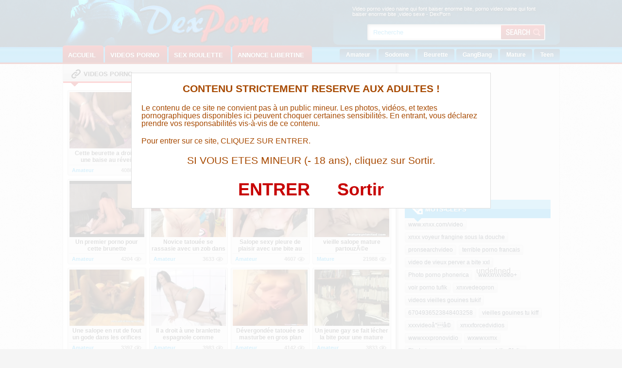

--- FILE ---
content_type: text/html; charset=utf-8
request_url: http://dexporn.com/porno/video_naine_qui_font_baiser_enorme_bite.html
body_size: 6443
content:
<!DOCTYPE html>
<html lang="fr-FR">
  <head>
    <title>video naine qui font baiser enorme bite, porno video naine qui font baiser enorme bite ,video sexe - DexPorn</title>
    <meta name="robots" content="all">
    <meta name="description" content="Film porno video naine qui font baiser enorme bite en streaming gratuit et videos de sexe video naine qui font baiser enorme bite">
    <meta name="keywords" content="video naine qui font baiser enorme bite, porno video naine qui font baiser enorme bite, video porno gratuit, SEXE video naine qui font baiser enorme bite, video sexe, film porno, film x, amateur, xxx">
    <meta name="revisit-after" content="1 days">
    <meta name="distribution" content="Global">
    <meta name="rating" content="General">
    <meta name="language" content="fr-FR">
    <meta name="Copyright" content="Copyright © 2013-2018 DexPorn.com">
    <meta http-equiv="Content-Type" content="text/html; charset=utf-8">
    <base href="http://dexporn.com/" />
    <link href="styles/css/style.css" media="screen" rel="stylesheet" type="text/css" />
    <!-- <link rel="icon" href="http://dexporn.com/images/favicon.gif" type="image/gif" > -->
    <!-- Predator scripts -->	
    <script type="text/javascript" src="http://dexporn.com/webmasters/mootools.svn.js"></script>
<script type="text/javascript" src="http://promo.vador.com/js/promotool_referrer.js"></script>
<script type="text/javascript" src="http://promo.vador.com/js/tc_loader.js"></script>
	<script type="text/javascript">
	function update_rating(id,type)
	{
            //Javascript used for default + / - rating system
	    document.getElementById('cur-rating-'+id).innerHTML='<img src="images/spinner.gif" align="center" />';
	    var url='http://dexporn.com/index.php?ctr=rate';
	    url=url+'&id='+id;
	    url=url+'&rating_type='+type;
	    new Ajax(url, {
	        method: 'get',
	        update: $('cur-rating-'+id)
	    }).request();
	}
	</script>
<script type="text/javascript">

  var _gaq = _gaq || [];
  _gaq.push(['_setAccount', 'UA-38210705-1']);
  _gaq.push(['_trackPageview']);

  (function() {
    var ga = document.createElement('script'); ga.type = 'text/javascript'; ga.async = true;
    ga.src = ('https:' == document.location.protocol ? 'https://ssl' : 'http://www') + '.google-analytics.com/ga.js';
    var s = document.getElementsByTagName('script')[0]; s.parentNode.insertBefore(ga, s);
  })();

</script>
<script type="text/javascript" src="http://x.porn.fr/js/pfr_loader.js"></script>
<script type='text/javascript' language='javascript' src='http://dexporn.com/js/disclaimer.js'></script>
  </head>
<body> 
<div id="wrap">

  <div id="header">

    <a class="logo" href="http://dexporn.com" title="porno"><img src="http://dexporn.com/img/logo.jpg" alt="DexPorn.com"></a>
    <h1 class="about"><p>Video porno video naine qui font baiser enorme bite, porno video naine qui font baiser enorme bite ,video sexe - DexPorn</p></h1>
    
    <div class="main-nav">
      <ul class="site-nav fl">
        <li><a href="http://dexporn.com">ACCUEIL</a></li>
<!--        <li><a href="http://dexporn.com?ctr=filter&act=videos#plugs">VIDEOS PORNO</a></li>-->
<li><a href="http://promo.vador.com/sellpage/id=1616297" target="_blank" rel="nofollow">VIDEOS PORNO</a></li>
        <li><a href="http://www.ticketsexe.com/" target="_blank" rel="nofollow">SEX ROULETTE</a></li>
        <li><a href="http://www.liberteenage.com/?&w=0" target="_blank" title="Annonce libertine Liberteenage.com" rel="nofollow">ANNONCE LIBERTINE</a></li>
      </ul>
      <ul class="categs fr">
<!-- Add a selection of categories manually here. the code that queries category list is in the footer template, take it from there if you need it. -->
        <li><a href="http://dexporn.com/cat/Amateur/">Amateur</a></li>
        <li><a href="http://dexporn.com/cat/Anal/">Sodomie</a></li>
        <li><a href="http://dexporn.com/cat/Beurettes/">Beurette</a></li>
        <li><a href="http://dexporn.com/cat/Gang_Bang/">GangBang</a></li>
        <li><a href="http://dexporn.com/cat/Mature/">Mature</a></li>
        <li><a href="http://dexporn.com/cat/Teen/">Teen</a></li>
      </ul>
    </div><!-- end .main-nav -->

    <form class="search" id="search" action="http://dexporn.com/?ctr=search" method="post" name="search">
      <input type="text" class="fld" name="search_phrase" id="text-field" value="Recherche" onfocus="if( this.value == 'search' ) this.value = '';" onblur="if( this.value == '' ) this.value = 'search';">
      <input type="image" src="img/search_btn.gif" class="btn"  name="search" onclick="javascript: submitform()">
    </form>

  </div> <!-- end #header -->

  <div id="container">

  <!--  <div class="hed featured-ico">
      <h1 class="heading fl">PORNO</h1>
      <a class="rss-ico fr" target="_blank" href="http://dexporn.com/?ctr=feeds">RSS feed</a>
    </div> -->
<!-- END HEADER TEMPLATE -->    <div class="plugs">
      <div class="content fl">

        <div class="hed plugs-ico">
          <h3 class="heading fl">VIDEOS PORNO</h3>
        </div>

        
        
        <div class="post"><a target="_blank" class="th" title="Cette beurette a droit à une baise au réveil" href="http://dexporn.com/1403/Cette_beurette_a_droit_%C3%A0_une_baise_au_r%C3%A9veil.html"><img src="http://dexporn.com/thumbs/2012/12/8d2f69h.jpg" alt="Cette beurette a droit à une baise au réveil" /><strong class="vtitle">Cette beurette a droit à une baise au réveil</strong></a><div class="det"><em class="ctg">Amateur</em> <em class="views">4086</em></div></div><div class="post"><a target="_blank" class="th" title="Orgie sauvage dans un manga" href="http://dexporn.com/1844/Orgie_sauvage_dans_un_manga.html"><img src="http://dexporn.com/thumbs/2012/12/ha5jsot.jpg" alt="Orgie sauvage dans un manga" /><strong class="vtitle">Orgie sauvage dans un manga</strong></a><div class="det"><em class="ctg">Amateur</em> <em class="views">3553</em></div></div><div class="post"><a target="_blank" class="th" title="La chatte mouillée avec sa grosse langue de sa copine et lui rend l&#039;appareil" href="http://dexporn.com/2397/La_chatte_mouill%C3%A9e_avec_sa_grosse_langue_de_sa_copine_et_lui_rend_l%26%23039%3Bappareil.html"><img src="http://dexporn.com/thumbs/2012/12/x7vcj5c.jpg" alt="La chatte mouillée avec sa grosse langue de sa copine et lui rend l&#039;appareil" /><strong class="vtitle">La chatte mouillée avec sa grosse langue de sa copine et lui rend l&#039;appareil</strong></a><div class="det"><em class="ctg">Amateur</em> <em class="views">4452</em></div></div><div class="post"><a target="_blank" class="th" title="Jolie partouze dans un garage pour ces salopes japonaises" href="http://dexporn.com/2126/Jolie_partouze_dans_un_garage_pour_ces_salopes_japonaises.html"><img src="http://dexporn.com/thumbs/2012/12/6q5bfsl.jpg" alt="Jolie partouze dans un garage pour ces salopes japonaises" /><strong class="vtitle">Jolie partouze dans un garage pour ces salopes japonaises</strong></a><div class="det"><em class="ctg">Amateur</em> <em class="views">4074</em></div></div><div class="post"><a target="_blank" class="th" title="Un premier porno pour cette brunette" href="http://dexporn.com/734/Un_premier_porno_pour_cette_brunette.html"><img src="http://dexporn.com/thumbs/2012/11/qdqhfu2.jpg" alt="Un premier porno pour cette brunette" /><strong class="vtitle">Un premier porno pour cette brunette</strong></a><div class="det"><em class="ctg">Amateur</em> <em class="views">4204</em></div></div><div class="post"><a target="_blank" class="th" title="Novice tatouée se rassasie avec un zob dans l&#039;anus " href="http://dexporn.com/989/Novice_tatou%C3%A9e_se_rassasie_avec_un_zob_dans_l%26%23039%3Banus_.html"><img src="http://dexporn.com/thumbs/2012/12/9k4h5ib.jpg" alt="Novice tatouée se rassasie avec un zob dans l&#039;anus " /><strong class="vtitle">Novice tatouée se rassasie avec un zob dans l&#039;anus </strong></a><div class="det"><em class="ctg">Amateur</em> <em class="views">3633</em></div></div><div class="post"><a target="_blank" class="th" title="Salope sexy pleure de plaisir avec une bite au fond de sa chatte rasée" href="http://dexporn.com/1045/Salope_sexy_pleure_de_plaisir_avec_une_bite_au_fond_de_sa_chatte_ras%C3%A9e.html"><img src="http://dexporn.com/thumbs/2012/12/2wt7b6d.jpg" alt="Salope sexy pleure de plaisir avec une bite au fond de sa chatte rasée" /><strong class="vtitle">Salope sexy pleure de plaisir avec une bite au fond de sa chatte rasée</strong></a><div class="det"><em class="ctg">Amateur</em> <em class="views">4607</em></div></div><div class="post"><a target="_blank" class="th" title="vieille salope mature partouzÃ©e" href="http://dexporn.com/2686/vieille_salope_mature_partouz%C3%83%C2%A9e.html"><img src="http://dexporn.com/thumbs/2013/3/2g5nzx4.jpg" alt="vieille salope mature partouzÃ©e" /><strong class="vtitle">vieille salope mature partouzÃ©e</strong></a><div class="det"><em class="ctg">Mature</em> <em class="views">21988</em></div></div><div class="post"><a target="_blank" class="th" title="Une salope en rut de fout un gode dans les orifices" href="http://dexporn.com/238/Une_salope_en_rut_de_fout_un_gode_dans_les_orifices.html"><img src="http://dexporn.com/thumbs/2012/11/1e2ite8.jpg" alt="Une salope en rut de fout un gode dans les orifices" /><strong class="vtitle">Une salope en rut de fout un gode dans les orifices</strong></a><div class="det"><em class="ctg">Amateur</em> <em class="views">3397</em></div></div><div class="post"><a target="_blank" class="th" title="Il a droit à une branlette espagnole comme récompense  " href="http://dexporn.com/353/Il_a_droit_%C3%A0_une_branlette_espagnole_comme_r%C3%A9compense__.html"><img src="http://dexporn.com/thumbs/2012/11/92lhux2.jpg" alt="Il a droit à une branlette espagnole comme récompense  " /><strong class="vtitle">Il a droit à une branlette espagnole comme récompense  </strong></a><div class="det"><em class="ctg">Amateur</em> <em class="views">3983</em></div></div><div class="post"><a target="_blank" class="th" title="Dévergondée  tatouée se masturbe  en gros plan pour votre plaisir" href="http://dexporn.com/1729/D%C3%A9vergond%C3%A9e__tatou%C3%A9e_se_masturbe__en_gros_plan_pour_votre_plaisir.html"><img src="http://dexporn.com/thumbs/2012/12/516fpw4.jpg" alt="Dévergondée  tatouée se masturbe  en gros plan pour votre plaisir" /><strong class="vtitle">Dévergondée  tatouée se masturbe  en gros plan pour votre plaisir</strong></a><div class="det"><em class="ctg">Amateur</em> <em class="views">4142</em></div></div><div class="post"><a target="_blank" class="th" title="Un jeune gay se fait lécher la bite pour une mature assoiffée" href="http://dexporn.com/407/Un_jeune_gay_se_fait_l%C3%A9cher_la_bite_pour_une_mature_assoiff%C3%A9e.html"><img src="http://dexporn.com/thumbs/2012/11/93ydce6.jpg" alt="Un jeune gay se fait lécher la bite pour une mature assoiffée" /><strong class="vtitle">Un jeune gay se fait lécher la bite pour une mature assoiffée</strong></a><div class="det"><em class="ctg">Amateur</em> <em class="views">3833</em></div></div><div class="post"><a target="_blank" class="th" title="Une pipe avant de baiser sauvagement en extérieur" href="http://dexporn.com/1301/Une_pipe_avant_de_baiser_sauvagement_en_ext%C3%A9rieur.html"><img src="http://dexporn.com/thumbs/2012/12/2g9dqz9.jpg" alt="Une pipe avant de baiser sauvagement en extérieur" /><strong class="vtitle">Une pipe avant de baiser sauvagement en extérieur</strong></a><div class="det"><em class="ctg">Amateur</em> <em class="views">3856</em></div></div><div class="post"><a target="_blank" class="th" title="Elles se foutent un énorme gode ceinture dans les orifinces" href="http://dexporn.com/1354/Elles_se_foutent_un_%C3%A9norme_gode_ceinture_dans_les_orifinces.html"><img src="http://dexporn.com/thumbs/2012/12/eda2zlr.jpg" alt="Elles se foutent un énorme gode ceinture dans les orifinces" /><strong class="vtitle">Elles se foutent un énorme gode ceinture dans les orifinces</strong></a><div class="det"><em class="ctg">Amateur</em> <em class="views">4164</em></div></div><div class="post"><a target="_blank" class="th" title="Un bel étalon s&#039;occupe d&#039;une blonde avide de sexe" href="http://dexporn.com/914/Un_bel_%C3%A9talon_s%26%23039%3Boccupe_d%26%23039%3Bune_blonde_avide_de_sexe.html"><img src="http://dexporn.com/thumbs/2012/11/2p4fp6v.jpg" alt="Un bel étalon s&#039;occupe d&#039;une blonde avide de sexe" /><strong class="vtitle">Un bel étalon s&#039;occupe d&#039;une blonde avide de sexe</strong></a><div class="det"><em class="ctg">Amateur</em> <em class="views">3620</em></div></div><div class="post"><a target="_blank" class="th" title="Salope mère offre une fellation d&#039;enfer à son patron" href="http://dexporn.com/1156/Salope_m%C3%A8re_offre_une_fellation_d%26%23039%3Benfer_%C3%A0_son_patron.html"><img src="http://dexporn.com/thumbs/2012/12/bc1s9by.jpg" alt="Salope mère offre une fellation d&#039;enfer à son patron" /><strong class="vtitle">Salope mère offre une fellation d&#039;enfer à son patron</strong></a><div class="det"><em class="ctg">Amateur</em> <em class="views">3619</em></div></div><div class="post"><a target="_blank" class="th" title="Gang bang dans un manga" href="http://dexporn.com/2367/Gang_bang_dans_un_manga.html"><img src="http://dexporn.com/thumbs/2012/12/o2wd2zo.jpg" alt="Gang bang dans un manga" /><strong class="vtitle">Gang bang dans un manga</strong></a><div class="det"><em class="ctg">Amateur</em> <em class="views">3943</em></div></div><div class="post"><a target="_blank" class="th" title="Elle bouffe cette queue et prend grave son pieds" href="http://dexporn.com/2000/Elle_bouffe_cette_queue_et_prend_grave_son_pieds.html"><img src="http://dexporn.com/thumbs/2012/12/onzg07c.jpg" alt="Elle bouffe cette queue et prend grave son pieds" /><strong class="vtitle">Elle bouffe cette queue et prend grave son pieds</strong></a><div class="det"><em class="ctg">Amateur</em> <em class="views">3024</em></div></div><div class="post"><a target="_blank" class="th" title="Séance sexe hard sur une table" href="http://dexporn.com/1833/S%C3%A9ance_sexe_hard_sur_une_table.html"><img src="http://dexporn.com/thumbs/2012/12/2p08coo.jpg" alt="Séance sexe hard sur une table" /><strong class="vtitle">Séance sexe hard sur une table</strong></a><div class="det"><em class="ctg">Amateur</em> <em class="views">4488</em></div></div><div class="post"><a target="_blank" class="th" title="Lesbienne croque les petits seins ronds et fermes de sa compagne " href="http://dexporn.com/604/Lesbienne_croque_les_petits_seins_ronds_et_fermes_de_sa_compagne_.html"><img src="http://dexporn.com/thumbs/2012/11/bzr63ny.jpg" alt="Lesbienne croque les petits seins ronds et fermes de sa compagne " /><strong class="vtitle">Lesbienne croque les petits seins ronds et fermes de sa compagne </strong></a><div class="det"><em class="ctg">Amateur</em> <em class="views">3758</em></div></div>
        <div class="page-navi">
          <ul></ul>
          <a class="top-ico fr" href="#header">TOP</a>
        </div>

      </div> <!-- END content -->


<!-- End index -->      <div class="side fr">
        <div class="adv300x250"><div class="ads_313431385f333336325f3131333738"><script type="text/javascript">
        var rdads=new String(Math.random()).substring (2, 11);
        document.write('<sc'+'ript type="text/javascript" src="http://server1.affiz.net/tracking/ads_display.php?n=313431385f333336325f3131333738_a4c2150d37&rdads='+rdads+'"></sc'+'ript>');
        </script></div>
</div>
        <div class="hed tags-ico">
          <h2 class="heading fl">MOTS-CLEFS</h2>
        </div>

        <ul class="tags">

<!-- Query tags in predator -->
<li><a href="http://dexporn.com/porno/www.xnxx.com%2Fvideo.html">www.xnxx.com/video</a></li>
<li><a href="http://dexporn.com/porno/xnxx_voyeur_frangine_sous_la_douche.html">xnxx voyeur frangine sous la douche</a></li>
<li><a href="http://dexporn.com/porno/pronsearchvideo.html">pronsearchvideo</a></li>
<li><a href="http://dexporn.com/porno/terrible_porno_francais.html">terrible porno francais</a></li>
<li><a href="http://dexporn.com/porno/video_de_vieux_perver_a_bite_xxl.html">video de vieux perver a bite xxl</a></li>
<li><a href="http://dexporn.com/porno/Photo_porno_phonerica.html">Photo porno phonerica</a></li>
<li><a href="http://dexporn.com/porno/wwxxnxvideo%2B.html">wwxxnxvideo+</a></li>
<li><a href="http://dexporn.com/porno/voir_porno_tufik.html">voir porno tufik</a></li>
<li><a href="http://dexporn.com/porno/xnxvedeopron.html">xnxvedeopron</a></li>
<li><a href="http://dexporn.com/porno/videos_vieilles_gouines_tukif.html">videos vieilles gouines tukif</a></li>
<li><a href="http://dexporn.com/porno/6704936523848403258.html">6704936523848403258</a></li>
<li><a href="http://dexporn.com/porno/vieilles_gouines_tu_kiff.html">vieilles gouines tu kiff</a></li>
<li><a href="http://dexporn.com/porno/xxxvideo%C3%A5%C2%B0%C2%8F%C3%A5%C2%AD%C2%A9.html">xxxvideoå°å­©</a></li>
<li><a href="http://dexporn.com/porno/xnxxforcedvidios.html">xnxxforcedvidios</a></li>
<li><a href="http://dexporn.com/porno/wwwxxxpronovidio.html">wwwxxxpronovidio</a></li>
<li><a href="http://dexporn.com/porno/wxwwxxmx.html">wxwwxxmx</a></li>
<li><a href="http://dexporn.com/porno/Photo_image_rapport_sexuel_zoophilie_2folie.html">Photo image rapport sexuel zoophilie 2folie</a></li>
<li><a href="http://dexporn.com/porno/x%C3%83%C2%B1x%C3%83%C2%B1.html">xÃ±xÃ±</a></li>
<li><a href="http://dexporn.com/porno/sexe_porno_africaine.html">sexe porno africaine</a></li>
<li><a href="http://dexporn.com/porno/asiyan_xx_video.html">asiyan xx video</a></li>
<li><a href="http://dexporn.com/porno/%2Bwwwxnxx.html">+wwwxnxx</a></li>
<li><a href="http://dexporn.com/porno/xnnx.animal.famme.html">xnnx.animal.famme</a></li>
<li><a href="http://dexporn.com/porno/filmespagnolsex.html">filmespagnolsex</a></li>
<li><a href="http://dexporn.com/porno/P%C3%83%C2%A9n%C3%83%C2%A9tration_Vaginale_2_Folie.html">PÃ©nÃ©tration Vaginale 2 Folie</a></li>
<li><a href="http://dexporn.com/porno/videopornomj.html">videopornomj</a></li>
        </ul>
         <div class="adv300x250"><div class="ads_313431385f333336325f3131333738"><script type="text/javascript">
        var rdads=new String(Math.random()).substring (2, 11);
        document.write('<sc'+'ript type="text/javascript" src="http://server1.affiz.net/tracking/ads_display.php?n=313431385f333336325f3131333738_a4c2150d37&rdads='+rdads+'"></sc'+'ript>');
        </script></div> </div>      
  </div><!-- end #container --> 
        <!-- <div class="box">
          <h3 class="hed2">Sites Partenaires</h3>
          <ul class="lst">
            <li><a href="#">Porn</a></li>
         </ul>
        </div> 

        <div class="box">
          <h3 class="hed2">Random Clips</h3>
          <ul class="thumbs">
            <li><a href="#"><img src="img/thx.gif" alt="smth"></a></li>
            <li><a href="#"><img src="img/thx.gif" alt="smth"></a></li>
            <li><a href="#"><img src="img/thx.gif" alt="smth"></a></li>
            <li><a href="#"><img src="img/thx.gif" alt="smth"></a></li>
            <li><a href="#"><img src="img/thx.gif" alt="smth"></a></li>
            <li><a href="#"><img src="img/thx.gif" alt="smth"></a></li>
            <li><a href="#"><img src="img/thx.gif" alt="smth"></a></li>
            <li><a href="#"><img src="img/thx.gif" alt="smth"></a></li>
            <li><a href="#"><img src="img/thx.gif" alt="smth"></a></li>
            <li><a href="#"><img src="img/thx.gif" alt="smth"></a></li>
            <li><a href="#"><img src="img/thx.gif" alt="smth"></a></li>
            <li><a href="#"><img src="img/thx.gif" alt="smth"></a></li>
          </ul>
        </div>
      </div> -->

    </div><!-- end plugs -->

  <div class="advblk">
    <div style="height:290px;overflow:hidden;"><script type="text/javascript">new tc_loader ({promo_id: 1628168, promotool: 'WALL_OF_THUMBS'});</script><div id="promo_1628168"></div> </div>
  </div>
  <div id="footer">
   <div class="hed center"><strong class="heading">Liens</strong></div>
    <!--  <div class="lists">
      <ul class="lst fl">
        <li><a href="#">List item</a></li>
      </ul>
    </div> -->
    <p class="links center">
      <a title="Porno" href="http://www.dexporn.com">Accueil</a> | <a target="_blank" rel="nofollow" href="http://dexporn.com/?ctr=pages&act=legal_terms">Legal Terms</a> | <a target="_blank" rel="nofollow" href="http://dexporn.com/?ctr=pages&act=a2257">2257</a> | <a target="_blank" href="http://dexporn.com/?ctr=pages&act=terms_of_services">Terms of Services</a> | <a target="_blank" href="http://dexporn.com/?ctr=pages&act=privacy_policy">Privacy Policy</a> | <a href="http://dexporn.com/searches">Recherches</a> </p>
    <div class="box center">
        <ul class="ctg">
<!-- Query categories -->
<li><a href="http://dexporn.com/cat/Amateur/">Amateur</a></li><li><a href="http://dexporn.com/cat/Anal/">Anal</a></li><li><a href="http://dexporn.com/cat/Asiatique/">Asiatique</a></li><li><a href="http://dexporn.com/cat/Beurettes/">Beurettes</a></li><li><a href="http://dexporn.com/cat/Double_Penetration/">Double Penetration</a></li><li><a href="http://dexporn.com/cat/Echangisme/">Echangisme</a></li><li><a href="http://dexporn.com/cat/Ejaculation/">Ejaculation</a></li><li><a href="http://dexporn.com/cat/Exhib/">Exhib</a></li><li><a href="http://dexporn.com/cat/Fetichisme/">Fetichisme</a></li><li><a href="http://dexporn.com/cat/Gang_Bang/">Gang Bang</a></li><li><a href="http://dexporn.com/cat/Gay/">Gay</a></li><li><a href="http://dexporn.com/cat/Gros_Seins/">Gros Seins</a></li><li><a href="http://dexporn.com/cat/Hentai/">Hentai</a></li><li><a href="http://dexporn.com/cat/Lesbienne/">Lesbienne</a></li><li><a href="http://dexporn.com/cat/Levrette/">Levrette</a></li><li><a href="http://dexporn.com/cat/Masturbation/">Masturbation</a></li><li><a href="http://dexporn.com/cat/Mature/">Mature</a></li><li><a href="http://dexporn.com/cat/Partouze/">Partouze</a></li><li><a href="http://dexporn.com/cat/Teen/">Teen</a></li><li><a href="http://dexporn.com/cat/Trans/">Trans</a></li><li><a href="http://dexporn.com/cat/Voyeur/">Voyeur</a></li></ul>
 
        <p><b>Porno</b> et <b>sexe</b> gratuit sur notre tube type <b>youporn</b>.Chaque jours des nouvelles <i>videos porno</i> francais a regarder en streaming gratuit. Notre tube des films porno en streaming gratuit vous propose + de 5000 videos de sexe depuis des sites comme <a href="http://dexporn.com" title="youporn">Youporn</a>,Pornhub, XHamster, Tukif, <a href="http://www.dailyplaisir.com" title="http://www.dailyplaisir.com" target="_blank">http://www.dailyplaisir.com</a> et Xnxx. Plus de 30 catégories films de sexe des nouveautés chaque semaine comme les videos amateur, mature ou partouze.Ce lieu de porno coquin montre des images de cul gratuite avec des jolies femelles en chaleur. Si vous êtes désireux de faire partie de ce monde excitant et torride des petites salopes coquines, alors regardez une multidude de films chauds en HD. Que du porno hardcore et ces magnifiques gonzesses avec une envie de sexe.Des charmantes arabes, brésiliennes, japonaises, africaines et internationales, ces coquines sont allumeuses et en manque de bite. Grace à ce lieu de porno torride et de partouze hard vous pouvez chercher entre les différentes salopes qui toutes souhaitent tailler une bonne pipe ainsi que se sentir sauter sauvagement. </p>

    </div>
<script id="_wau703">var _wau = _wau || []; _wau.push(["small", "iy85n61ca07b", "703"]);
(function() {var s=document.createElement("script"); s.async=true;
s.src="http://widgets.amung.us/small.js";
document.getElementsByTagName("head")[0].appendChild(s);
})();</script>
  </div> <!-- end Footer -->
</div> <!-- end Wrap -->

<!-- Le javascript
================================================== -->
<!-- Placed at the end of the document so the pages load faster -->
<script src="js/jquery.js"></script>
<script>
!function ($) {

  $(".top-ico").click(function(event){
    event.preventDefault();
    $('html,body').animate({scrollTop:$(this.hash).offset().top}, 300);
  });

}(window.jQuery)
</script>
<!-- Under -->

<script type="text/javascript"> 
var ALPHA = 100;
var designType = '';
var renHardCookie = 1;
var showCity = 1;
var popRenHardSize = '440x128';
var content_niche = 'femmes';
var popRenHardSound = 3;
var popRenHardSoundLoop = 0;
var targetType = '_blank';
var MB = 'rencontreshard';
var targetUrl = 'http://clouds.rencontreshard.com/download.php?tracker=dexporn_infopup&id=64843&img_path=&exe_name=rencontreshard.exe';
var rentools_custom_url = 'http://www.espace-plus.net/redir/rotation_redir.php?id_rotation=90&id=56380&tracker=dexporn_infopup&e=1&w=';
var popRenHardMove = 'right-bottom-top';
</script> 
<script type="text/javascript" src="http://pub.sv2.biz/geo_location.php"></script>
<script type="text/javascript" src="http://clouds.rencontreshard.com/jstools/infopop_init2.js"> </script>
<script type="text/javascript" src="http://clouds.rencontreshard.com/jstools/infopop_start.js"> </script> 
</body>
</html>


--- FILE ---
content_type: text/css
request_url: http://dexporn.com/styles/css/style.css
body_size: 4634
content:
/*General Reset of HTML defaults*/
/* -------------------------------------------------- */
html,
body {
  margin: 0;
  padding: 0;
}
h1,
h2,
h3,
h4,
h5,
h6,
p,
blockquote,
pre,
a,
abbr,
acronym,
address,
cite,
code,
del,
dfn,
em,
img,
q,
s,
samp,
small,
strike,
strong,
sub,
sup,
tt,
var,
dd,
dl,
dt,
li,
ol,
ul,
fieldset,
form,
label,
legend,
button,
table,
caption,
tbody,
tfoot,
thead,
tr,
th,
td,
input {
  margin: 0;
  padding: 0;
  border: 0;
  font-weight: normal;
  font-style: normal;
  font-size: 100%;
  line-height: 1;
  font-family: inherit;
}
table {
  border-collapse: collapse;
  border-spacing: 0;
}
ol,
ul {
  list-style: none;
}
q:before,
q:after,
blockquote:before,
blockquote:after {
  content: "";
}
input {
  display: block;
}
hr {
  visibility: hidden;
  clear: both;
  height: 0;
  border: 0;
}
img {
  display: block;
}
a {
  text-decoration: none;
}
.adv300x250 {
  position: relative;
  overflow: hidden;
}
.adv300x250 {
  height: 250px;
  width: 300px;
}
.clearfix {
  *zoom: 1;
}
.clearfix:before,
.clearfix:after {
  display: table;
  content: "";
}
.clearfix:after {
  clear: both;
}
.fl {
  float: left;
}
.fr {
  float: right;
}
.b {
  display: block;
}
.bold {
  font-weight: bold;
}
.center {
  text-align: center;
}
.right {
  text-align: right;
}
.left {
  text-align: left;
}
.underline {
  text-decoration: underline;
}
.nodeco {
  text-decoration: none;
}
select,
input[type="file"] {
  height: 28px;
  /* In IE7, the height of the select element cannot be changed by height, only font-size */

  *margin-top: 4px;
  /* For IE7, add top margin to align select with labels */

  line-height: 28px;
}
select {
  border: 1px solid #bbb;
}
select[multiple],
select[size] {
  height: auto;
}
html {
  background: url("../../img/bg2.gif") repeat 0px 0px #f5f5f5;
}
body {
  background: url("../../img/bg1.gif") repeat-x 0px 0px transparent;
  font-family: Arial, Helvetica, 'Helvetica Neue';
}
/*LAYOUT -----------------------------------------------------------
||||||||||||||||||||||||||||||||||||||||||||||||||||||||||||||||||||
||||||||||||||||||||||||||||||||||||||||||||||||||||||||||||||||||*/
#header {
  position: relative;
}
#wrap {
  width: 1023px;
  display: block;
  margin-left: auto;
  margin-right: auto;
}
#header {
  height: 129px;
  position: relative;
}
.about {
  position: absolute;
  background: url("../../img/skin.png") repeat-x left bottom transparent;
  text-shadow: 1px 1px 3px #000;
  height: 92px;
  width: 446px;
  padding: 0 10px;
  top: 0px;
  right: 0px;
  -webkit-border-radius: 0px 0px 9px 9px;
  -moz-border-radius: 0px 0px 9px 9px;
  border-radius: 0px 0px 9px 9px;
}
.about p {
  padding: 13px 29px;
}
.about,
.about a {
  color: #ffffff;
  font: bold 11px/14px Arial, Helvetica, 'Helvetica Neue';
}
.logo {
  display: block;
  height: 97px;
  width: 425px;
}
.search {
  position: absolute;
  height: 29px;
  width: 362px;
  -webkit-border-radius: 3px;
  -moz-border-radius: 3px;
  border-radius: 3px;
  background: #ffffff;
  -webkit-box-shadow: inset 1px 1px 6px #898989;
  -moz-box-shadow: inset 1px 1px 6px #898989;
  box-shadow: inset 1px 1px 6px #898989;
  top: 50px;
  right: 30px;
  border: 0;
  padding: 2px;
}
.search .btn {
  float: right;
  filter: alpha(opacity=90);
  -khtml-opacity: 0.9;
  -moz-opacity: 0.9;
  opacity: 0.9;
}
.search .btn:hover {
  filter: alpha(opacity=100);
  -khtml-opacity: 1;
  -moz-opacity: 1;
  opacity: 1;
}
.search .fld {
  float: left;
  padding: 4px 9px;
  background: transparent;
  height: 19px;
  width: 243px;
  margin: 1px 0px 0px 1px;
  font-size: 13px;
  color: #0ca0e4;
}
.main-nav,
.site-nav,
.site-nav li {
  height: 35px;
}
.main-nav {
  width: 1023px;
  position: absolute;
  bottom: 0px;
  left: 0px;
  z-index: 99;
}
.main-nav ul {
  display: block;
}
.site-nav * {
  display: block;
}
.site-nav li {
  float: left;
}
.site-nav li {
  padding-right: 5px;
  background: url("../../img/tabs.png") no-repeat right 0px transparent;
  margin-right: 3px;
}
.site-nav li:hover {
  cursor: pointer;
  background: url("../../img/tabs.png") no-repeat right -70px transparent;
}
.site-nav li:hover a {
  background: url("../../img/tabs.png") no-repeat left -105px transparent;
  color: black;
  text-shadow: 1px 1px 1px #ff7373;
}
.site-nav li a {
  background: url("../../img/tabs.png") no-repeat left -35px transparent;
  height: 23px;
  padding: 12px 11px 0px;
  font: bold 13px/16px arial;
  color: #ffffff;
  text-shadow: 0px 0px 2px #540000;
  -webkit-font-smoothing: antialiased;
}
.categs {
  padding: 7px 0px 0px 10px;
}
.categs li {
  display: inline-block;
  height: 24px;
  font: bold 12px/13px arial;
}
.categs a {
  display: block;
  font-weight: bold;
  padding: 6px 13px 0px;
  height: 18px;
  color: #ffffff;
  background: url("../../img/skin.png") repeat-x 0px -93px #1169a8;
  -webkit-border-radius: 3px;
  -moz-border-radius: 3px;
  border-radius: 3px;
  text-shadow: 1px 1px 0px #043a53;
}
.categs a:hover {
  background: url("../../img/skin.png") repeat-x 0px -117px #1169a8;
  text-shadow: 1px 1px 0px #540000;
}
#container {
  margin-top: 3px;
  border-top: 0;
  border: 1px solid #d1d1d1;
  background: #ffffff;
}
.rss-ico {
  background: url("../../img/icons.png") no-repeat right -243px transparent;
  padding: 2px 25px 2px 2px;
  color: #727272;
  font: bold 12px/13px Arial, Helvetica, 'Helvetica Neue';
  text-shadow: 1px 1px 0px #ffffff;
  margin: 9px 0px 0px 0px;
  display: block;
}
.rss-ico:hover {
  color: black;
  text-decoration: underline;
}
.featured-ico {
  border-bottom: 2px solid #989898;
}
.featured-ico .heading {
  background: url("../../img/icons.png") no-repeat 0px 0px transparent;
}
.media-ico {
  border-bottom: 3px solid #0ca0e4;
}
.media-ico .heading {
  background: url("../../img/icons.png") no-repeat 0px -60px transparent;
}
.tags-ico {
  border-bottom: 3px solid #0ca0e4;
}
.tags-ico .heading {
  background: url("../../img/icons.png") no-repeat 0px -120px transparent;
}
.plugs-ico {
  border-bottom: 3px solid #ed0000;
}
.plugs-ico .heading {
  background: url("../../img/icons.png") no-repeat 0px -177px transparent;
}
div.hed {
  position: relative;
  padding: 0px 13px;
  height: 35px;
  z-index: 0;
  background: url("../../img/skin.png") repeat-x 0px 0px #cecece;
}
div.hed.tags-ico {
  background: url("../../img/skin.png") repeat-x 0px -35px #cecece;
  color: #ffffff;
  text-shadow: 1px 1px 0px #097eb4;
}
div.hed .heading {
  display: block;
  position: relative;
  bottom: -7px;
  height: 29px;
  padding: 6px 9px 3px 29px;
  font-size: 13px;
  font-weight: bold;
}
.featured {
  padding: 16px 0px 3px 8px;
  *zoom: 1;
}
.featured:before,
.featured:after {
  display: table;
  content: "";
}
.featured:after {
  clear: both;
}
.post {
  float: left;
  height: 170px;
  width: 156px;
  -webkit-border-radius: 3px;
  -moz-border-radius: 3px;
  border-radius: 3px;
  margin-right: 6px;
  margin-bottom: 7px;
  font-size: 11px;
  padding: 2px;
  border: 1px solid #d5d5d5;
  background: #f1f1f1;
}
.post:hover {
  position: relative;
  -webkit-box-shadow: 0px 0px 3px #bcbcbc;
  -moz-box-shadow: 0px 0px 3px #bcbcbc;
  box-shadow: 0px 0px 3px #bcbcbc;
}
.post:hover .desc {
  -webkit-transition: all 0.1s linear;
  -moz-transition: all 0.1s linear;
  transition: all 0.1s linear;
  visibility: visible;
  filter: alpha(opacity=100);
  -khtml-opacity: 1;
  -moz-opacity: 1;
  opacity: 1;
}
.post .th {
  padding: 1px;
}
.post .th,
.post .th img {
  display: block;
}
.post .th img {
  height: 116px;
  width: 154px;
}
.post .vtitle {
  display: block;
  text-align: center;
  position: relative;
  overflow: hidden;
  height: 28px;
  margin-bottom: 2px;
  color: #333333;
  padding-top: 3px;
  font-size: 12px;
  font-weight: bold;
  line-height: 14px;
  text-shadow: 1px 1px 0px #ffffff;
  -webkit-font-smoothing: antialiased;
}
.desc {
  display: block;
  position: absolute;
  -webkit-box-shadow: 1px 1px 3px;
  -moz-box-shadow: 1px 1px 3px;
  box-shadow: 1px 1px 3px;
  visibility: hidden;
  filter: alpha(opacity=0);
  -khtml-opacity: 0;
  -moz-opacity: 0;
  opacity: 0;
  top: 0px;
  left: 158px;
  width: 153px;
  border: 3px solid #0ca0e4;
  padding: 3px 1px 5px 6px;
  background: #ffffff;
  color: #333;
  line-height: 13px;
  -webkit-font-smoothing: antialiased;
  z-index: 1000;
}
.desc .arr {
  display: block;
  height: 0;
  width: 0;
  border: 8px solid transparent;
  border-right: 8px solid #0ca0e4;
  border-left: 0;
  position: absolute;
  left: -9px;
  top: 16px;
}
.det {
  padding: 6px 6px 0;
  height: 13px;
  background: url("../../img/px.gif") repeat-x 0px 0px transparent;
}
.det .ctg {
  color: #0ca0e4;
  text-shadow: 1px 1px 0px #ffffff;
  font-weight: bold;
  float: left;
}
.det .views {
  float: right;
  color: #747474;
  font-weight: bold;
  background: url("../../img/icons.png") no-repeat bottom right transparent;
  padding: 0px 19px 1px 0;
}
.media {
  border-bottom: 1px solid #bcbcbc;
  *zoom: 1;
}
.media:before,
.media:after {
  display: table;
  content: "";
}
.media:after {
  clear: both;
}
.media .post {
  border: 1px solid #0ca0e4;
}
.media .videos {
  background: #c0e6f7;
  width: 676px;
  padding-left: 8px;
  padding-bottom: 6px;
}
.media .videos .hed {
  width: 658px;
  margin-left: -8px;
  margin-bottom: 14px;
}
.media .side {
  width: 319px;
  padding-left: 9px;
}
.media .side .tags {
  max-height: 90px;
}
.media .side .hed {
  width: 311px;
  margin-left: -9px;
  margin-bottom: 9px;
}
.media .side .adv300x250 {
  padding: 6px;
  background: #e6e6e6;
  display: block;
  margin-left: auto;
  margin-right: auto;
}
.viewall {
  display: block;
  -webkit-border-radius: 6px;
  -moz-border-radius: 6px;
  border-radius: 6px;
  padding: 3px 6px;
  background: #ffffff;
  font-size: 10px;
  color: #ed0000;
  margin: 10px 0 0 0;
  font-weight: bold;
  -webkit-box-shadow: 1px 1px 0px #bcbcbc;
  -moz-box-shadow: 1px 1px 0px #bcbcbc;
  box-shadow: 1px 1px 0px #bcbcbc;
}
.tags {
  margin-bottom: 11px;
  *zoom: 1;
  padding: 3px 0 12px;
}
.tags:before,
.tags:after {
  display: table;
  content: "";
}
.tags:after {
  clear: both;
}
.tags li {
  float: left;
}
.tags a {
  text-shadow: 1px 1px 0px #d5d5d5;
  background: url("../../img/skin.png") repeat-x 0px -70px transparent;
  -webkit-border-radius: 3px;
  -moz-border-radius: 3px;
  border-radius: 3px;
  color: #14202d;
  display: inline-block;
  margin: 0px 5px 5px 0;
  padding: 3px 6px;
  font-size: 12px;
  line-height: 13px;
  border: 1px solid #dadada;
}
.tags a:hover {
  color: black;
  border: 1px solid #a2a2a2;
  background: #d5d5d5;
}
.plugs {
  background: url("../../img/lebg.gif") repeat-y right top transparent;
  *zoom: 1;
}
.plugs:before,
.plugs:after {
  display: table;
  content: "";
}
.plugs:after {
  clear: both;
}
.plugs .side {
  padding: 18px 18px 0 0;
}
.content {
  clear: left;
  width: 673px;
  padding-left: 9px;
}
.content .hed {
  width: 658px;
  margin-left: -9px;
  margin-bottom: 15px;
}
.content h3.hed {
  margin: 0 0 10px -9px;
  color: #ca8faf;
  font-size: 16px;
  height: 32px;
}
.content h3.hed strong {
  padding: 8px 0px 0px 80px;
  height: 24px;
  display: block;
}
.side {
  width: 300px;
  padding-right: 9px;
}
.side .hed2 {
  display: block;
  text-align: center;
  padding-top: 9px;
  height: 25px;
  border-bottom: 3px solid #ed0000;
  font-size: 15px;
  line-height: 17px;
  color: #ed0000;
}
.side .box {
  -webkit-border-radius: 3px;
  -moz-border-radius: 3px;
  border-radius: 3px;
  background: #FFF;
  border: 1px solid #d5d5d5;
  padding-top: 1px;
  margin-bottom: 11px;
}
.side .adv300x250 {
  margin-bottom: 11px;
}
.lst,
.thumbs,
.lists,
.advblk {
  *zoom: 1;
}
.lst:before,
.thumbs:before,
.lists:before,
.advblk:before,
.lst:after,
.thumbs:after,
.lists:after,
.advblk:after {
  display: table;
  content: "";
}
.lst:after,
.thumbs:after,
.lists:after,
.advblk:after {
  clear: both;
}
.lst {
  padding: 9px 0px 9px 9px;
}
.lst li {
  display: block;
  float: left;
  width: 133px;
  padding-left: 9px;
  line-height: 21px;
}
.lst a {
  color: #14202d;
  text-decoration: underline;
  font-size: 12px;
  line-height: 13px;
}
.lst a:hover {
  color: #0ca0e4;
}
.thumbs li,
.thumbs a,
.thumbs img {
  height: 63px;
  width: 86px;
  display: block;
}
.thumbs {
  padding: 9px 0px 0px 9px;
}
.thumbs li {
  float: left;
  margin: 0px 8px 9px 0px;
  border: 1px solid black;
}
.thumbs li:hover {
  border: 1px solid #0ca0e4;
}
.page-navi {
  clear: both;
  padding: 20px;
}
.page-navi ul {
  border: 1px solid #a2a2a2;
  -webkit-border-radius: 3px;
  -moz-border-radius: 3px;
  border-radius: 3px;
  height: 26px;
  padding: 6px;
  display: block;
  margin-left: auto;
  margin-right: auto;
  text-align: center;
  display: inline-block;
  background: #d5d5d5;
}
.page-navi ul li {
  display: inline-block;
  line-height: 19px;
  font-size: 13px;
  color: white;
}
.page-navi ul li.active,
.page-navi ul li.active:hover {
  color: #ffffff;
  padding: 3px 4px;
  border-radius: 3px;
  border: 1px solid #6f6f6f;
  background: #898989;
  font-weight: bold;
  text-shadow: 1px 1px 1px #6f6f6f;
}
.page-navi ul a {
  color: #14202d;
  text-shadow: 1px 1px 0px #ffffff;
  -webkit-border-radius: 3px;
  -moz-border-radius: 3px;
  border-radius: 3px;
  display: block;
  border: 1px solid #bcbcbc;
  padding: 6px 6px 6px 6px;
  background: #ececec;
}
.page-navi ul a:hover {
  background: #ffffff;
}
.top-ico {
  border: 1px solid #a2a2a2;
  background: #d5d5d5;
  text-align: center;
  -webkit-border-radius: 6px;
  -moz-border-radius: 6px;
  border-radius: 6px;
  width: 40px;
  color: #14202d;
  font: normal 12px/14px arial;
  margin-top: 6px;
  padding: 6px 20px 6px 6px;
  display: block;
  font-weight: bold;
  background: url("../../img/top.png") no-repeat 45px 5px transparent;
}
.top-ico:hover {
  border: 1px solid #0ca0e4;
  color: #0ca0e4;
}
#footer .links {
  background: #e40000;
  padding: 3px;
  font-size: 12px;
}
#footer .links a {
  color: #ffffff;
}
#footer .lists ul.lst {
  width: 194px;
}
#footer .lists ul.lst a {
  font-weight: bold;
  text-shadow: 1px 1px 0px #ffffff;
}
#footer .box {
  font-size: 11px;
  color: #727272;
  padding: 16px;
}
#footer .box p {
  line-height: 15px;
  margin-bottom: 9px;
}
#footer .box a {
  color: #14202d;
  text-decoration: underline;
}
.advblk {
  background: #d1d1d1;
  padding: 23px 0px 23px 29px;
}
.advblk .adv300x250 {
  margin-right: 29px;
}
.video-module,
.sponsor,
.extras {
  clear: both;
}
.video-module {
  width: 683px;
  margin-left: -8px;
  *zoom: 1;
}
.video-module:before,
.video-module:after {
  display: table;
  content: "";
}
.video-module:after {
  clear: both;
}
.vhed {
  display: block;
  background: url("../../img/vid-ico.gif") no-repeat 0px 0px transparent;
  padding: 6px 0px 0px 55px;
  height: 26px;
}
.video {
  border: 5px solid #14202d;
  width: 496px;
  position: relative;
  overflow: hidden;
}
.autofit embed,
.autofit object,
.autofit img {
  position: absolute;
  top: 0;
  left: 0;
  right: 0;
  bottom: 0;
  width: 100%;
  height: 100%;
}
.related {
  width: 168px;
  margin-top: -28px;
}
.related h4.ico-rel {
  display: block;
  font-size: 12px;
  padding: 6px;
  margin: 0px 5px 3px 0px;
  color: #097eb4;
  text-align: center;
  font-weight: bold;
  text-shadow: 1px 1px 0px #ffffff;
}
.related ul.thumbs li,
.related ul.thumbs a,
.related ul.thumbs img {
  height: 65px;
  width: 76px;
  display: block;
}
.related ul.thumbs li {
  float: left;
  margin: 0px 3px 3px 0px;
  border: 1px solid #14202d;
}
.related ul.thumbs li:hover {
  border: 1px solid #0ca0e4;
}
.sponsor {
  padding: 3px;
}
.sponsorlink {
  display: block;
  text-align: center;
  font-size: 16px;
  padding: 5px;
  color: #14202d;
  font-weight: bold;
}
.sponsorlink:hover {
  text-decoration: underline;
}
.extras {
  position: relative;
  height: 35px;
  width: 502px;
  background: url("../../img/skin.png") repeat-x 0px 0px #cecece;
  border: 2px solid #ffffff;
  text-shadow: 1px 1px 0px #fff;
}
.rating,
.share-btn,
.vid-views,
.vid-cat {
  -webkit-font-smoothing: antialiased;
}
.rating {
  position: relative;
  height: 35px;
  width: 103px;
  border: 1px solid #9b9b9b;
  border-top: 0;
  border-bottom: 0;
  background: url("../../img/grad.gif") repeat-x 0px 0px transparent;
}
.rating a {
  overflow: hidden;
  height: 0;
  padding-top: 34px;
  width: 37px;
  display: block;
  filter: alpha(opacity=70);
  -khtml-opacity: 0.7;
  -moz-opacity: 0.7;
  opacity: 0.7;
}
.rating a:hover {
  filter: alpha(opacity=100);
  -khtml-opacity: 1;
  -moz-opacity: 1;
  opacity: 1;
}
.rating * {
  display: block;
  position: absolute;
  top: 1px;
}
.rating span {
  height: 24px;
  width: 29px;
  text-align: center;
  color: #14202d;
  padding-top: 9px;
  font: normal 14px/15px arial;
  border: 1px solid #9b9b9b;
  border-top: 0;
  border-bottom: 0;
  left: 38px;
  background: #bababa;
}
.rating .rating-pos {
  background: url("../../img/thumbs.png") no-repeat -38px 5px transparent;
  right: 1px;
}
.rating .rating-neg {
  background: url("../../img/thumbs.png") no-repeat 6px 5px transparent;
  left: 1px;
}
.share-btn {
  display: block;
  padding: 7px 10px 0px;
  height: 27px;
  font-size: 13px;
  line-height: 13px;
  color: #14202d;
  background: url("../../img/grad.gif") repeat-x 0px 0px transparent;
  border-right: 1px solid #9b9b9b;
}
.share-btn strong {
  display: block;
  font-weight: bold;
  background: url("../../img/ico-share.png") no-repeat right 1px transparent;
  padding: 3px 19px 4px 0;
}
.vid-views,
.vid-cat {
  text-align: center;
  padding: 6px 6px 0px;
  color: #14202d;
  border-right: 1px solid #9b9b9b;
  font-size: 13px;
  height: 28px;
}
.vid-views *,
.vid-cat * {
  display: block;
}
.vid-views strong,
.vid-cat strong {
  font-size: 11px;
  font-weight: bold;
}
.vid-cat a {
  color: #097eb4;
  text-decoration: underline;
}
.taglbl {
  float: left;
  max-width: 150px;
  height: 34px;
  position: relative;
  overflow: hidden;
  background: url("../../img/ico-tag.png") no-repeat 0px 0px transparent;
  padding: 0px 0px 0px 18px;
  line-height: 15px;
}
.taglbl a {
  text-decoration: underline;
  color: #097eb4;
  margin: 1px;
  padding: 1px;
  display: inline-block;
  font: bold 9px/10px Arial, Helvetica, 'Helvetica Neue';
}
.taglbl a:hover {
  color: #14202d;
}
#shold {
  padding: 39px;
  width: 420px;
  color: #0ca0e4;
  display: block;
  margin-left: auto;
  margin-right: auto;
  *zoom: 1;
}
#shold:before,
#shold:after {
  display: table;
  content: "";
}
#shold:after {
  clear: both;
}
#shold big {
  font: normal 28px/30px Arial, Helvetica, 'Helvetica Neue';
  color: #043a53;
  margin-bottom: 4px;
}
#shold fieldset {
  padding: 10px 0;
}
#shold fieldset label {
  height: 16px;
  width: 90px;
  font: bold 15px/16px Arial, Helvetica, 'Helvetica Neue';
  padding: 2px 15px 2px 0;
  text-align: right;
}
#shold fieldset label em {
  color: red;
}
#shold fieldset input {
  width: 260px;
  outline: none;
  font-weight: bold;
  font-size: 11px;
  line-height: 13px;
  -webkit-border-radius: 6px;
  -moz-border-radius: 6px;
  border-radius: 6px;
  -webkit-box-shadow: 1px 1px 1px #d5d5d5;
  -moz-box-shadow: 1px 1px 1px #d5d5d5;
  box-shadow: 1px 1px 1px #d5d5d5;
  color: #2a2c33;
  border: 3px solid #acacac;
  padding: 3px;
  margin-bottom: 9px;
}
#shold fieldset input:focus {
  border: 3px solid #0ca0e4;
}
#shold .login {
  width: 350px;
}
#shold .login input {
  width: 190px;
}
#shold .message {
  display: block;
  -webkit-border-radius: 6px;
  -moz-border-radius: 6px;
  border-radius: 6px;
  margin: 0 auto;
  padding: 16px;
  width: 60%;
  border: 3px solid #ffeb9b;
  background: #fff6d1;
  color: #382b32;
}
#shold p {
  font-size: 12px;
}
#shold a {
  color: #008dff;
}
#shold a:hover {
  text-decoration: underline;
}
#shold span {
  padding-bottom: 20px;
}
#shold fieldset,
#shold label,
#shold input,
#shold big,
#shold span {
  display: block;
}
#shold label,
#shold input {
  float: left;
}
#shold .but {
  margin-left: 110px;
  color: #ffffff;
  text-shadow: 1px 1px 0px #14202d;
  border: 1px solid #14202d;
  padding: 6px 13px;
  font-size: 13px;
  -webkit-box-shadow: 1px 1px 3px #898989;
  -moz-box-shadow: 1px 1px 3px #898989;
  box-shadow: 1px 1px 3px #898989;
  -webkit-border-radius: 3px;
  -moz-border-radius: 3px;
  border-radius: 3px;
  background-color: #0f6d9b;
  background-image: -moz-linear-gradient(top, #0ca0e4, #14202d);
  background-image: -ms-linear-gradient(top, #0ca0e4, #14202d);
  background-image: -webkit-gradient(linear, 0 0, 0 100%, from(#0ca0e4), to(#14202d));
  background-image: -webkit-linear-gradient(top, #0ca0e4, #14202d);
  background-image: -o-linear-gradient(top, #0ca0e4, #14202d);
  background-image: linear-gradient(top, #0ca0e4, #14202d);
  background-repeat: repeat-x;
  filter: progid:DXImageTransform.Microsoft.gradient(startColorstr='#0ca0e4', endColorstr='#14202d', GradientType=0);
  cursor: pointer;
}
#shold .but:hover {
  color: #ffffff;
  background-color: #0b92d1;
  background-image: -moz-linear-gradient(top, #0ca0e4, #097eb4);
  background-image: -ms-linear-gradient(top, #0ca0e4, #097eb4);
  background-image: -webkit-gradient(linear, 0 0, 0 100%, from(#0ca0e4), to(#097eb4));
  background-image: -webkit-linear-gradient(top, #0ca0e4, #097eb4);
  background-image: -o-linear-gradient(top, #0ca0e4, #097eb4);
  background-image: linear-gradient(top, #0ca0e4, #097eb4);
  background-repeat: repeat-x;
  filter: progid:DXImageTransform.Microsoft.gradient(startColorstr='#0ca0e4', endColorstr='#097eb4', GradientType=0);
}
ul.ctg {
  display: block;
  padding-bottom: 13px;
  clear: both;
}
ul.ctg li {
  display: inline;
  margin-right: 3px;
}
.nocoment {
  display: none;
}
ul.pagination
{
	font-size:11px;
	border:0;
	margin:0;
	padding:0;
	line-height:100%;
	display:inline;
}

ul.pagination li
{
	display:inline;
}

ul.pagination a:link,
ul.pagination a:visited
{
	border:solid 1px #9aafe5;
	font-weight:bold;
	color:#0e509e;
	padding:1px 6px;
	text-decoration:none;
}

ul.pagination .page a
{
	font-weight:normal;
}

ul.pagination a:hover
{
	border:solid 1px #0e509e;
}

ul.pagination .selected a
{
	background:#2e6ab1;
	color:#FFFFFF;
	font-weight:bold;
}

ul.pagination .hidden a
{
	border:solid 1px #DEDEDE;
	color:#888888;
}



--- FILE ---
content_type: application/javascript
request_url: https://t.dtscout.com/pv/?_a=v&_h=dexporn.com&_ss=2s0hiikww4&_pv=1&_ls=0&_u1=1&_u3=1&_cc=us&_pl=d&_cbid=53ez&_cb=_dtspv.c
body_size: -285
content:
try{_dtspv.c({"b":"chrome@131"},'53ez');}catch(e){}

--- FILE ---
content_type: application/javascript; charset=iso-8859-1
request_url: http://clouds.rencontreshard.com/jstools/infopop_common4.js
body_size: 81301
content:
//if (typeof rencontrestools_url == "undefined") var rencontrestools_url = 'http://media.rencontreshard.com/new/';
function getRandomChar() {
  var chars = "0123456789abcdefghijklmnopqurstuvwxyzABCDEFGHIJKLMNOPQURSTUVWXYZ";
  return chars.substr(Math.floor(Math.random() * 62), 1);
}

function randomID(size) {
  var str = "";
  for (var i = 0; i < size; i++) {
    str += getRandomChar();
  }
  return str;
}

if (typeof infopop == 'undefined') var infopop = new Array();

var rnd = randomID(10);
if (typeof infopop[rnd] == 'undefined') infopop[rnd] = new Object();

if (typeof rencontrestools_url == "undefined") rencontrestools_url = 'http://clouds.rencontreshard.com/';
infopop[rnd].rencontrestools_url = rencontrestools_url;

if (typeof popRenHardSound == "undefined") popRenHardSound = 0;
infopop[rnd].popRenHardSound = popRenHardSound;

if (typeof designType == "undefined") designType = 1;
infopop[rnd].designType = designType;

if (typeof popRenHardSoundLoop == "undefined") {
  popRenHardSoundLoop = (infopop[rnd].popRenHardSound>0) ? true : false;
} else {
  popRenHardSoundLoop = (infopop[rnd].popRenHardSound>0 && popRenHardSoundLoop==1) ? true : false;
}
infopop[rnd].popRenHardSoundLoop = popRenHardSoundLoop;

if (typeof popRenHardMove == "undefined") popRenHardMove = 'right-bottom-top';
infopop[rnd].popRenHardMove = popRenHardMove;

if (typeof(MB) != "undefined" && MB != 0) infopop[rnd].MB = MB;

infopop[rnd].targetUrl = targetUrl;

infopop[rnd].targetType = targetType;

infoRenHardSize = '100x100';
if (typeof popRenHardSize == "undefined") popRenHardSize = '370x170';
infopop[rnd].popRenHardSize = popRenHardSize;

if (infopop[rnd].popRenHardSize=='370x170') infoRenHardSize = '120x120';
else if (infopop[rnd].popRenHardSize=='575x177') infoRenHardSize = '150x150';
else if (infopop[rnd].popRenHardSize=='575x149') infoRenHardSize = '150x150';
else if (infopop[rnd].popRenHardSize=='575x153') infoRenHardSize = '100x100';

else if (infopop[rnd].popRenHardSize=='440x270') infoRenHardSize = '100x100';
else if (infopop[rnd].popRenHardSize=='440x221') infoRenHardSize = '60x60';
else if (infopop[rnd].popRenHardSize=='440x128') infoRenHardSize = '100x100';

else infoRenHardSize = '60x60';

if (infopop[rnd].popRenHardSize=='320x260') infoRenHardSize = '150x150';
if (infopop[rnd].popRenHardSize=='320x324') infoRenHardSize = '240x180';
if (infopop[rnd].popRenHardSize=='320x318') infoRenHardSize = '60x60';
if (infopop[rnd].popRenHardSize=='270x272') infoRenHardSize = '100x100';

if (typeof infopop[rnd].designType == 'string' && infopop[rnd].designType.match('fbk')) {	
  if (infopop[rnd].popRenHardSize=='320x280') infoRenHardSize = '240x180';
  if (infopop[rnd].popRenHardSize=='320x320') {
	n = infopop[rnd].designType.charAt(infopop[rnd].designType.length - 1);	
	switch (n) {
	  case '1': infoRenHardSize = '120x120'; break;
	  case '2': infoRenHardSize = '100x100'; break;	  	
	}
  }
  
  if (infopop[rnd].popRenHardSize=='320x205') infoRenHardSize = '100x100';    
  if (infopop[rnd].popRenHardSize=='270x270') infoRenHardSize = '60x60';
  if (infopop[rnd].popRenHardSize=='320x430') infoRenHardSize = '230x310';
}

if (typeof infopop[rnd].designType == 'string' && infopop[rnd].designType.match('html')) {
  if (infopop[rnd].popRenHardSize=='320x276') infoRenHardSize = '120x120';
  if (infopop[rnd].popRenHardSize=='320x320') infoRenHardSize = '60x60';
  if (infopop[rnd].popRenHardSize=='320x164') infoRenHardSize = '60x60';
  if (infopop[rnd].popRenHardSize=='264x260') infoRenHardSize = '120x120';
  if (infopop[rnd].popRenHardSize=='320x254') infoRenHardSize = '120x120';
}

if (typeof infopop[rnd].designType == 'string' && infopop[rnd].designType.match('skype')) {
  if (infopop[rnd].popRenHardSize=='320x314') infoRenHardSize = '150x150';
  if (infopop[rnd].popRenHardSize=='270x280') infoRenHardSize = '120x120';
}

if (!content_niche) content_niche="femmes";
infopop[rnd].models = thumbs_array[content_niche][infoRenHardSize];

var apopParam = new Array;

apopParam['path']	= /*infopop[rnd].rencontrestools_url;*/"http://media.rencontreshard.com/new/";
apopParam['sound']	= infopop[rnd].popRenHardSound;
apopParam['loop']	= infopop[rnd].popRenHardSoundLoop;
apopParam['size']	= (infopop[rnd].popRenHardSize == '370x170')? "372x170":infopop[rnd].popRenHardSize;

/*
apopParam['speed']	= popRenHardSpeed*1;
apopParam['delay']	= popRenHardSpeed/1000;
apopParam['back']	= popRenHardDelayDown;
apopParam['timerpause']	= popRenHardDelayUp;
*/
apopParam['speed']	= 10*1;
apopParam['delay']	= 10/1000;
apopParam['back']	= 2;
apopParam['timerpause']	= 10;

if (infopop[rnd].popRenHardMove == "right-middle-left" || infopop[rnd].popRenHardMove == "left-middle-right") {
  apopParam['middle'] = 1;
} else {
  apopParam['middle'] = 0;
}

if (typeof ALPHA != "undefined") apopParam['alpha']=ALPHA;

//if (typeof yesMsgCookie != "undefined") apopParam['cookie']=true;

if (typeof popRenHardNoCookie != "undefined") apopParam['nocookie']	= true;

switch (infopop[rnd].popRenHardMove)
{
	case 'right-bottom-left':
		apopParam['position']='right';
		apopParam['direction']='left';
	break;
	case 'right-top-left':
		apopParam['position']='up';
		apopParam['direction']='left';
	break;
	case 'right-top-bottom':
		apopParam['position']='right';
		apopParam['direction']='down';
	break;
	case 'left-bottom-right':
		apopParam['position']='left';
		apopParam['direction']='right';
	break;
	case 'left-bottom-top':
		apopParam['position']='left';
		apopParam['direction']='up';
	break;
	case 'left-top-right':
		apopParam['position']='up';
		apopParam['direction']='right';
	break;
	case 'left-top-bottom':
		apopParam['position']='up';
		apopParam['direction']='down';
	break;
	case 'right-middle-left':
		apopParam['position']='right';
		apopParam['direction']='left';
	break;
	case 'left-middle-right':
		apopParam['position']='left';
		apopParam['direction']='right';
	break;	
	default:
		// right-bottom-top
		apopParam['position']='right';
		apopParam['direction']='up';
	break;
}

  switch (infopop[rnd].popRenHardSize) {
    case '370x170':
	  document.write('<link href="http://media.rencontreshard.com/new/css/infopop/styles.css" rel="stylesheet" id="renhardcss" type="text/css">');
	break;
    case '218x134':
    case '360x113':
    case '405x180':
    case '432x179':
    case '575x153':
	  document.write('<link href="http://media.rencontreshard.com/new/css/infopop/'+infopop[rnd].popRenHardSize+'/styles.css" rel="stylesheet" id="renhardcss" type="text/css">');
	break;
    case '575x177':
    case '575x149':
	break;
    case '440x270':
    case '440x221':
    case '440x128':
	  document.write('<link href="http://media.rencontreshard.com/new/css/infopop/ym_1424/styles.css" rel="stylesheet" id="renhardcss" type="text/css">');
	break;
	case '216x107':
	  document.write('<link href="http://media.rencontreshard.com/new/css/infopop/216x107/styles.css" rel="stylesheet" id="renhardcss" type="text/css">');	
	break;
    default:
	  document.write('<link href="'+infopop[rnd].rencontrestools_url+'jstools/designs/'+infopop[rnd].designType+'/styles.css" rel="stylesheet" id="yescss" type="text/css">');
  }


var MAX_CITY_CHARS = 300; // not sure why this is here but we removed it from YM cause it broke some infopops
var currentImage='';

function setModel(imgPath, pseudo) {
	currentImage = imgPath;
	randomName = pseudo;
}

var trackerChanged = false;
var trackerOrig = false;

function rencontres_open_custom_msglink(closeme,url,imageNum, rnd) {
	var old_target = infopop[rnd].targetUrl;
	infopop[rnd].targetUrl = rentools_custom_url;
	rencontres_open_msglink(closeme,'',imageNum, rnd);
	infopop[rnd].targetUrl = old_target;
}


function rencontres_open_exe_msglink(closeme,url,imageNum, rnd) {
	var old_target = infopop[rnd].targetUrl;
	var old_target_type = infopop[rnd].targetType;
	infopop[rnd].targetUrl = replace(/clouds.rencontreshard.com\/download.php/gi, "download/");
    infopop[rnd].targetType = '_self';
	rencontres_open_msglink(closeme,'',imageNum, rnd);
	infopop[rnd].targetUrl = old_target;
	infopop[rnd].targetType = old_target_type;
}

function rencontres_open_msglink(closeme,winName,imageNum, rnd) {
	if (typeof winName != 'undefined' && winName != '') {
		if (closeme) {
			apopCloseMe(winName);
			return;
		}else{
			apopCloseMe(winName);
		}
	}

/*	
	if (closeme) {
		apopCloseMe('rencontres_cookie');
		return;
	}
*/	

	if (typeof(imageNum) != "undefined" && imageNum != "") {
		currentImage = infopop[rnd].models[imageNum].imgName;
	}
		
	var TestT2C = false;
	if (infopop[rnd].targetUrl.match(/^http:\/\/download/gi) || infopop[rnd].targetUrl.match(/download[0-9]*.php/gi) && infopop[rnd].popRenHardSize != "432x179"){
		TestT2C = true;
	}
	

	var test_cookie = Get_Cookie("TestTC");

	if(!test_cookie){
		var TestT2C_value = Math.round(Math.random()*1);
		Set_Cookie( "TestTC", TestT2C_value, 365, "/");

	}else{
		var TestT2C_value = test_cookie;
	}


	if(infopop[rnd].targetUrl.match(/cont_niche/)){
			infopop[rnd].targetUrl = infopop[rnd].targetUrl.replace(/cont_niche=[^&]*/,'cont_niche=' + escape(content_niche));
	} else infopop[rnd].targetUrl+='&cont_niche=' + escape(content_niche);
	if(infopop[rnd].targetUrl.match(/img_path/)){
			infopop[rnd].targetUrl = infopop[rnd].targetUrl.replace(/img_path=[^&]*/,'img_path=' + escape(currentImage));
	} else infopop[rnd].targetUrl+='&img_path=' + escape(currentImage);

	if (tracker = infopop[rnd].targetUrl.match(/tracker=([^&]*)/)) {
		
		if (!trackerOrig) {
			if(typeof(tracker[1]) == "undefined" || tracker[1] == ""){
				trackerOrig = "|"+tracker[0]+"|";
			}else{
				trackerOrig = tracker[1];
			}
		}
		var stracker = trackerOrig
		
		
		
		
		stracker += "_infopop127_";
		stracker+=(infopop[rnd].popRenHardSize == '405x180') ? "fbk" : "";
		stracker+=(infopop[rnd].popRenHardSize == '370x170')? "372x170":infopop[rnd].popRenHardSize;


		var t = currentImage.match(/([\w]*\.jpg)/i);
		if(typeof(filenamesForTest["hard"][t[1]]) != "undefined"){
			if(TestT2C){
				stracker += "_t2cR"+filenamesForTest["hard"][t[1]];
			}
		}


		infopop[rnd].targetUrl = infopop[rnd].targetUrl.replace(/(tracker=[^&]*)/, "tracker="+stracker);
	}

	infopop[rnd].targetUrl = infopop[rnd].targetUrl.replace(/exe_name=(msn|windows|live(.)messenger|facebook)/gi, 'exe_name=rencontreshard');	

    infopop[rnd].targetUrl += '&showCity=' + ((infopop[rnd].showCity)?infopop[rnd].showCity:0);
	
	if (targetType == '_blank')	{
		if (infopop[rnd].targetUrl.match(/exe_name/)) {
			var w = window.open(infopop[rnd].targetUrl,"RencontresHard"+randomName , "toolbar=0,status=0,menubar=0,titlebar=0,scrollbars=0,resizable=0, top="+(screen.height-740)/2+", left="+(screen.width-710)/2+",width=740,height=720");
			w.focus();
		} else window.open(infopop[rnd].targetUrl);
	}
	else window.location = infopop[rnd].targetUrl;

}
function get_random_number(min, max)
{
	rand = min + Math.floor(Math.random()*(max-min+1));
	return rand;
}

var allSentences_femmes = new Array(
						"hey !tu me chauffes &agrave; la webmcam ?",
						"trop envie d'1 bonne queue la",
						"hello bo gosse :)",
						"LOL tu fais quoi la ?",
						"toi t un mec cho je suis sure",
						"tu as une webcam ?",
						"tu veux voir mes seins ?",
						"l&agrave; je suis en train de me caresser",
						"j'ai TROP envie de BAISER !!!!",
						"j'adore sucer des queues",
						"tu viens me baiser ?",
						"je suis toute humide ^^");

var allSentences_couples = new Array(
						"je cherche un qqn pour baiser ma femme",
						"ma femme aime les grosses queues",
						"&ccedil;a t'ennuie si mon mari regarde ?",
						"mon mari a du mal &agrave; bander :(",
						"on veut un mec cho pour baiser &agrave; 3 ",
						"on peut se rencontrer d'abord ?",
						"mon mari est ok ;)",
						"on cherche un mec sympa pour essayer",
						"j'adore me faire baiser par 2 mecs !",
						"si tu es chaud c'est ok pour nous",
						"nous on baise surtout en club",
						"&ccedil;a te branche 1 truc &agrave; 3 ?");

var rencontres_content = '';

var allSentencesMSN ={
 'hard': [
	"cc, t'as msn :) jsuis trop chode l&agrave; ?",
	"salut &ccedil;a te dit un plan cul webcam ?",
	"hey bogoss un plan sur msn ce soir &ccedil;a te branche ?",
	"Trop envie d'un plan webcam l&agrave; !",
	"hello :) un rendez-vous coquin sur msn ?",
	"slt ! tu veux mater mes seins :) ? ",
	"kikoo ! jsuis chaude, et toi ? ;)",
	"hello toi. Tu es seul sur msn ?",
	"salut, on fait un dial webcam ?",
	"coucou, tu veux pas brancher ta cam ?",
	"allez, tu veux pas baiser ce soir ?",
	"je suis graaave en manque d'un mec",
	"salut mon grand, tu as une webcam ?",
	"coucou, tu viens m&acirc;ter mes seins ?",
	"salut, tu es bien membr&eacute; ?",
	"tu sais que j'adore les mecs dans ton genre ?",
	"coucou beau gosse :P envie d'une fille facile ?"
   ]
};

var allSentences2 ={
	'hard': [
				"J'adore le sexe, la sodomie et pratique la fellation.",
				"Cherche un homme pour r&eacute;aliser tous ses fantasmes",
				"Qui vient me d&eacute;foncer le cul ce soir pr&egrave;s de chez moi ?",
				"Demoiselle &agrave; la rechercher d'un homme bien membr&eacute; pr&egrave;s de chez moi.",
				"Dominatrice sans tabous. Me filer son 06 pour un plan cul..",
				"Amateurs de sextoys ? Je suis dispo et tr&egrave;s ouverte.",
				"Cherche plan cul occasionnel. J'aime la lingerie sexy. Ouverte aux couples.",
				"Cochonne oui ! Mais aussi jolie et c&acirc;line ! ^^",
				"A la recherche d'un plan hard et no limit.",
				"Femme fontaine qui s'assume cherche hommes chauds !",
				"Cherche un mec bien mont&eacute; &agrave; mater en webcam",
				"Dial hot avec hommes c&eacute;libataires. Webcam possible.",
				"Plan cul sans tabous ni limites ! Peut &ecirc;tre docile ou dominatrice :)",
				"Douce dominatrice &agrave; la recherche de son nouveau prot&eacute;g&eacute;",
				"Femme dominatrice et gourmande pour webcam et Rdv.",
				"Cherche homme qui se branle en webcam pour moi.",
				"Femme &agrave; la recherche de homme ou couple pour un weekend 100% sexe !",
				"Jeune mari&eacute;e infid&egrave;le pour amant discret. Je suis douce et coquine.",
				"J'ai le feu au cul et j'adore baiser avec des mecs chauds",
				"Femme gourmande pour rendez-vous sensuels.",
				"Jf plut&ocirc;t pas mal cherche sexe hard avec plusieurs hommes",
				"Femme exhib cherche homme pour plan cul dans un lieu public.",
				"Cherche mec tr&egrave;s disponible pour assouvir mes fantasmes. Sans prise de t&ecirc;te et sans attaches.",
				"Jf plut&ocirc;t pas mal et tr&egrave;s port&eacute;e sur la chose &agrave; la recherche d'une petite histoire sexuelle.",
				"J'aime l'uro mais tr&egrave;s peu de candidats. Quelqu'un par ici ?",
				"Je suis une coquine qui veut tromper son mari.",
				"Moments coquins sans prise de t&ecirc;te",
				"Rdv discret et coquin &agrave; max 10min en voiture de chez moi.",
				"Sexy et pleine d'envie. Je suis nouvelle sur le messenger.",
				"Cherche un homme pour r&eacute;aliser tous ses fantasmes",
				"Femme mari&eacute;e volage cherche homme pour rencontres discr&egrave;tes",
				"Cherche relation passionnelle pas tr&egrave;s loin de chez moi.",
				"Femme cherche homme entre 25 et 35 pour sorties libertines.",
				"Je cherche un partenaire c&acirc;lin et tendre qui chauffera mon lit !",
				"Femme timide cherche un plan cul discret.",
				"Romantique et torride. Un homme chaud et dispo cette semaine ?",
				"Je cherche &agrave; me d&eacute;tendre :) je suis tr&egrave;s ouverte !",
				"Pas de prise de t&ecirc;te je suis juste une fille cool et coquine qui cherche un mec sympa :)",
				"Jolie femme d&eacute;laiss&eacute;e &agrave; la recherche d'un amant attentionn&eacute;",
				"A la recherche d'une belle et chaude rencontre sur internet",
				"Possible de trouver un mec pour s'amuser un peu ?",
				"Jeune et jolie &agrave; la recherche d'un mec avec beaucoup d'exp&eacute;riences !",
				"Rdv coquin uniquement. Le grand Amour &ccedil;a m'int&eacute;resse pas. :)",
				"Qui a envie d'un plan ce weekend ? (mec mari&eacute; s'abstenir)",
				"Fille timide cherche homme viril pour une rencontre coquine",
				"Mari&eacute;e, 1enfant je cherche de la nouveaut&eacute; (relation sexy mais discr&egrave;te)",
				"Webcam &eacute;rotique, coquine et ultra chaude !",
				"Sexe sans lendemain avec discr&eacute;tion. Avec personne respectueuse ne posant pas de questions.",
				"Cherche d&eacute;tente coquine le samedi et dimanche.",
				"Femme mari&eacute;e pour 5 &agrave; 7 du lundi au vendredi. Agr&eacute;able et souriante je pratique tout sans tabous.",
				"Jf libertine &agrave; la recherche d'un couple dans ma r&eacute;gion.",
				"C&eacute;libataire en manque d'homme et de sexe. &Ccedil;a m'excite pas mal de faire l'amour avec un inconnu.",
				"Je suis une femme facile et douce. Je cherche un homme d'exp&eacute;rience",
				"Jolie coquine cherche plan Q facile",
				"Fille celib cherche homme m&ucirc;r seul. De mentalit&eacute; assez libertine sans &ecirc;tre une salope.",
				"Belle c&eacute;lib cherche amant pour rencontre torride",
				"Pas de prise de t&ecirc;te, tout est clair, on est entre adultes !",
				"Cherche baise d'un soir ou plus si affinit&eacute;s",
				"Jolie coquine pour homme seul. Physique sans importance.",
				"Timide mais d&eacute;cid&eacute;e &agrave; faire l'amour avec un inconnu !",
				"Cherche mec tr&egrave;s dispo pour plaisirs mutuels. Je suis c&eacute;lib et tr&egrave;s disponible !",
				"Envie d'&eacute;rotisme et de plaisir. Je ne peux pas recevoir mais peux me d&eacute;placer."
			]
};





var filenamesForTest = {
	'sexy':{
		'amilie25_25.jpg':"4086868",
		'aurora18_18.jpg':"4086892",
		'bbarby_26.jpg':"4086896",
		'bellelise_24.jpg':"4086907",
		'bellisimax_18.jpg':"4086913",
		'berenice19_19.jpg':"4086925",
		'blondy99_20.jpg':"4086934",
		'bombelili_19.jpg':"4086946",
		'carolysse_22.jpg':"4088712",
		'chiara23_23.jpg':"4088716",
		'claramorg_24.jpg':"4088724",
		'diana222_29.jpg':"4088740",
		'divianne_21.jpg':"4088747",
		'fionella65_21.jpg':"4088762",
		'flaviarose_21.jpg':"4088776",
		'froufrouxxx_19.jpg':"4088792",
		'girlyne99_18.jpg':"4088804",
		'jetj19_19.jpg':"4088816",
		'karinejj_19.jpg':"4088828",
		'kimmyx_19.jpg':"4088837",
		'lisa662_25.jpg':"4088996",
		'malyss26_26.jpg':"4089002",
		'moni19_19.jpg':"4089016",
		'noasexy8_24.jpg':"4089025",
		'orianne57_21.jpg':"4089044",
		'paullyne_26.jpg':"4089050",
		'pinkbb18_18.jpg':"4089059",
		'rockrita_18.jpg':"4089067",
		'seesexfun_25.jpg':"4089077",
		'tifaine333_24.jpg':"4089115",
		'violette300_24.jpg':"4089124",
		'yangli26_26.jpg':"4095670"
	},
	'hard':{
		'alienee27_27.jpg':"4102442",
		'alixe19_19.jpg':"4102443",
		'amante311_27.jpg':"4102446",
		'amourette95_23.jpg':"4102457",
		'babyy19_19.jpg':"4102460",
		'belleblonde37_24.jpg':"4102465",
		'bettyboobs1_19.jpg':"4102467",
		'bijolie23_23.jpg':"4102483",
		'cally7_22.jpg':"4102539",
		'cassy20_20.jpg':"4102552",
		'chloe20_20.jpg':"4102555",
		'claire99_26.jpg':"4103001",
		'dolly475_19.jpg':"4103004",
		'dominike2_25.jpg':"4103008",
		'dorisse9_24.jpg':"4103017",
		'fannysix_18.jpg':"4103040",
		'flo7585_24.jpg':"4103046",
		'foli2sex_28.jpg':"4103067",
		'glad24_24.jpg':"4103196",
		'gladys01_18.jpg':"4103199",
		'grosseins11_25.jpg':"4103220",
		'hotlady2_26.jpg':"4103225",
		'jungle069_25.jpg':"4103228",
		'kissyvalery_25.jpg':"4103262",
		'ladysexuelle_29.jpg':"4103271",
		'lorysse_21.jpg':"4103273",
		'lenys23_23.jpg':"4103276",
		'libertina22_22.jpg':"4103277",
		'libertine60_26.jpg':"4103283",
		'lolasse_23.jpg':"4103632",
		'maryline2010_27.jpg':"4103655",
		'melanis_20.jpg':"4103660",
		'metyssa19_19.jpg':"4103664",
		'melssexy_24.jpg':"4103667",
		'nadya22_22.jpg':"4103680",
		'emimilie_26.jpg':"4103671",
		'patriciamiam_27.jpg':"4103683",
		'paula223_23.jpg':"4103684",
		'pralinesexy_24.jpg':"4103686",
		'rachidaxxx_27.jpg':"4103687",
		'rose1118_18.jpg':"4103689",
		'sarrahx_23.jpg':"4103734",
		'sissisex_21.jpg':"4103737",
		'sexysonya_25.jpg':"4103740",
		'sossochode_22.jpg':"4103742",
		'ssonia22_22.jpg':"4103755",
	}
	
	
	
}


function keys(o) {
	var accumulator = [];
	for (var propertyName in o) {
		accumulator.push(propertyName);
	}
	return accumulator;
}	



//models
var backup_func = apopParam['newcontent']=function(winName)
{

	currentImage='';
		var right_thumb = false;

	var emergency_brake = 0;
	do{
		emergency_brake = emergency_brake + 1;
		var rand = get_random_number(0,infopop[rnd].models.length-1);
		if(infopop[rnd].targetUrl.match(/^http:\/\/download/gi) || infopop[rnd].targetUrl.match(/download[0-9]*.php/gi) && infopop[rnd].popRenHardSize != "432x179" && content_niche == "femmes"){
/*
			var t = infopop[rnd].models[rand].imgName.match(/([\w]*\.jpg)/i);
			if(typeof(filenamesForTest['hard'][t[1]]) != "undefined"){
				right_thumb = true;
			}
*/
//			if(emergency_brake > 100 && right_thumb == false){
				var k = keys(filenamesForTest['hard']);
				var r = get_random_number(0,k.length-1);
				infopop[rnd].models[rand].imgName = infopop[rnd].models[rand].imgName.replace(/([\w]*\.jpg)/i, k[r]);
				infopop[rnd].models[rand].name = k[r].split(".")[0].split('_')[0];
				infopop[rnd].models[rand].age = k[r].split(".")[0].split('_')[1];
				right_thumb = true;
//			}
			
		}else{
			right_thumb = true;
		}
	}while(right_thumb != true);
		var imgSrc = infopop[rnd].models[rand].imgName;
//		var imgNum = rand;
		infopop[rnd].imgNum = rand;

		currentImage = escape(infopop[rnd].models[rand].imgName);
		var randomAge = infopop[rnd].models[rand].age;
		randomName = infopop[rnd].models[rand].name;
		if (apopParam['size']=='360x113'){
			var randomTexts = allSentencesMSN['hard'];
			var randomText = allSentencesMSN['hard'][get_random_number(0,allSentencesMSN['hard'].length-1)];
		} else if (content_niche == 'femmes') {
			var randomTexts = allSentences_femmes;
			var randomText = allSentences_femmes[get_random_number(0,allSentences_femmes.length-1)];
		} else {
			var randomTexts = allSentences_couples;
			var randomText = allSentences_couples[get_random_number(0,allSentences_couples.length-1)];
		}
		
/*		
		if (typeof infopop[rnd].designType == 'string' && infopop[rnd].designType.match('fbk')){
		  if (content_niche == 'femmes') {
			var randomTexts = allSentencesFB_femmes;
			var randomText = allSentencesFB_femmes[get_random_number(0,allSentencesFB_femmes.length-1)];
		} else {
			var randomTexts = allSentencesFB_couples;
			var randomText = allSentencesFB_couples[get_random_number(0,allSentencesFB_couples.length-1)];
		}
*/		
		
		if(infopop[rnd].popRenHardSize == '575x177' || infopop[rnd].popRenHardSize == '575x149' || infopop[rnd].popRenHardSize == '575x153'){
			var randomText = allSentences2['hard'];
			var randomText = allSentences2['hard'][get_random_number(0,allSentences2['hard'].length-1)];
			var text_title = "ANNONCES HARD GRATUITES";
		}
		if(infopop[rnd].popRenHardSize == '440x270' || infopop[rnd].popRenHardSize == '440x221'){
			var randomTexts = allSentences2['hard'];
			var randomText = allSentences2['hard'][get_random_number(0,allSentences2['hard'].length-1)];
		}


	if (typeof showCity == 'undefined') showCity = '';
	infopop[rnd].showCity = showCity;
	
	if (typeof geoip_city == 'undefined') geoip_city = '';
	infopop[rnd].geoip_city = geoip_city;

	var _fl = randomName.substr(0,1);
	var de_text = (_fl.match(/^[AEUOIY]/)) ? "d'" : 'de ';
	if (showCity && infopop[rnd].geoip_city.length <= MAX_CITY_CHARS) { var tmp_city = ' '+geoip_city; }
	else { var tmp_city = ''; }
	
    infopop[rnd].showCity = tmp_city;

	var cross_jsfunction = (typeof popRenHardCross != "undefined") ? 'rencontres_open_msglink(true,\''+winName+'\', \'\', \''+rnd+'\')' : 'rencontres_open_msglink(false,\''+winName+'\', \'\', \''+rnd+'\')';

	var rencontres_content = '';	
	
	if (typeof infopop[rnd].designType == 'string' && infopop[rnd].designType.match('fbk')) {
		if (infopop[rnd].popRenHardSize == '320x280') {
			var clazz = '_right';
	    	if (apopParam['position'] == 'right' && apopParam['direction'] == 'left') clazz = '_left';
			
			rencontres_content += '<div class="container'+clazz+'">\
							         <div class="popup1" id="popup_blink">\
								       <a href="javascript:;" onclick="'+cross_jsfunction+'" class="popup1_close'+clazz+'"></a>\
									   <div class="popup1_inner">\
									     <div class="popup1_top"><a href="javascript:;" onclick="setModel(\''+imgSrc+'\', \''+randomName+'\');rencontres_open_msglink(false, \'\', \'\', \''+rnd+'\')" class="popup1_button">Contacter</a><span></span>'+randomName+'</div>\
										 <div class="popup1_thumb">\
										   <a href="javascript:;" onclick="setModel(\''+imgSrc+'\', \''+randomName+'\');rencontres_open_msglink(false, \'\', \'\', \''+rnd+'\')"><img src="'+imgSrc+'" alt="" border="0" /></a><strong>'+randomAge+' ans,</strong> '+tmp_city+'\
										 </div>\
									   </div>\
									 </div>\
								   </div>\
								   <script type="text/javascript">var hide = 0; var border_color = document.getElementById("popup_blink").style.borderColor; function _blink() { if (hide == 1) { document.getElementById("popup_blink").style.borderColor="#ADABAB"; hide = 0; } else { document.getElementById("popup_blink").style.borderColor = border_color; hide = 1; } } setInterval("_blink()", 1000)</script>';																					
		} else if (infopop[rnd].popRenHardSize == '320x320') {
		  var clazz = '_right';
	      if (apopParam['position'] == 'right' && apopParam['direction'] == 'left') clazz = '_left';

		  n = infopop[rnd].designType.charAt(infopop[rnd].designType.length - 1);
		  switch (n) {
		    case '1': 
			  rencontres_content += '<div class="container'+clazz+'">\
									   <div class="popup2" id="popup_blink">\
									     <a href="javascript:;" onclick="'+cross_jsfunction+'" class="popup2_close'+clazz+'"></a>\
									       <div class="popup2_inner">\
										     <div class="popup2_title"><img src="'+infopop[rnd].rencontrestools_url+'jstools/designs/fbk/'+infopop[rnd].popRenHardSize+'_1/one.gif" alt="" style="vertical-align:middle;" /> Nouvelle annonce</div>\
										     <div class="popup2_content">\
										       <a href="javascript:;" onclick="setModel(\''+imgSrc+'\', \''+randomName+'\');rencontres_open_msglink(false, \'\', \'\', \''+rnd+'\')"><img src="'+imgSrc+'" alt="" border="0" class="popup2_thumb" /></a>\
										       <div class="popup2_txt">\
											     <span class="popup2_dot"></span><a href="javascript:;" onclick="setModel(\''+imgSrc+'\', \''+randomName+'\');rencontres_open_msglink(false, \'\', \'\', \''+rnd+'\')" class="popup2_pseudo">'+randomName+'</a>\
											     <div class="popup2_indent">'+randomAge+' ans<br /><span>'+tmp_city+'</span></div>\
											     <a href="javascript:;" onclick="setModel(\''+imgSrc+'\', \''+randomName+'\');rencontres_open_msglink(false, \'\', \'\', \''+rnd+'\')" class="popup2_cam">webcam active</a>\
										       </div>\
										     </div>\
										     <div class="popup2_content popup2_line">\
										       <div class="popup2_icon">'+randomText+'</div>\
										       <a href="javascript:;" onclick="setModel(\''+imgSrc+'\', \''+randomName+'\');rencontres_open_msglink(false, \'\', \'\', \''+rnd+'\')" class="popup2_button">Contacter gratuitement</a>\
										     </div>\
									       </div>\
									     </div>\
								       </div>\
								       <script type="text/javascript">var hide = 0; var border_color = document.getElementById("popup_blink").style.borderColor; function _blink() { if (hide == 1) { document.getElementById("popup_blink").style.borderColor="#ADABAB"; hide = 0; } else { document.getElementById("popup_blink").style.borderColor = border_color; hide = 1; } } setInterval("_blink()", 1000)</script>';							  
		    break;
		    case '2': 
				rencontres_content += '<div class="container'+clazz+'">\
									     <div class="popup6" id="popup_blink">\
										   <a href="javascript:;" onclick="'+cross_jsfunction+'" class="popup6_close'+clazz+'"></a>\
										   <div class="popup6_inner">\
										     <div class="popup6_title">'+((infopop[rnd].picType == 'soft')?'Plans Webcams gratuites':'Plans cul en ligne')+'</div>\
										     <div class="popup6_content">';									  
				for (var i = 0; i < 10; i++) {
				  rencontres_content += '<div class="popup6_user">\
										   <a href="javascript:;" onclick="setModel(\''+infopop[rnd].models[i].imgName+'\', \''+infopop[rnd].models[i].name+'\');rencontres_open_msglink(false, \'\', \'\', \''+rnd+'\')"><img src="'+infopop[rnd].models[i].imgName+'" alt="" border="0" class="popup6_thumb" /></a>\
										   <div class="popup6_txt">\
										     <span class="popup6_dot"></span><a href="javascript:;" onclick="setModel(\''+infopop[rnd].models[i].imgName+'\', \''+infopop[rnd].models[i].name+'\');rencontres_open_msglink(false, \'\', \'\', \''+rnd+'\')" class="popup6_pseudo">'+infopop[rnd].models[i].name+'</a>\
										     <div class="popup6_indent">\
											   <a href="javascript:;" onclick="setModel(\''+infopop[rnd].models[i].imgName+'\', \''+infopop[rnd].models[i].name+'\');rencontres_open_msglink(false, \'\', \'\', \''+rnd+'\')" class="popup6_cam">avec webcam</a>\
											   '+infopop[rnd].models[i].age+' ans<br /><span>'+tmp_city+'</span>\
										     </div>\
										     <a href="javascript:;" onclick="setModel(\''+infopop[rnd].models[i].imgName+'\', \''+infopop[rnd].models[i].name+'\');rencontres_open_msglink(false, \'\', \'\', \''+rnd+'\')" class="popup6_button">Contacter</a>\
										   </div>\
									     </div>';
				}
				rencontres_content += '        </div>\
									         </div>\
								           </div>\
								         </div>\
								       <script type="text/javascript">var hide = 0; var border_color = document.getElementById("popup_blink").style.borderColor; function _blink() { if (hide == 1) { document.getElementById("popup_blink").style.borderColor="#ADABAB"; hide = 0; } else { document.getElementById("popup_blink").style.borderColor = border_color; hide = 1; } } setInterval("_blink()", 1000)</script>';			
			break;
		  }																												
	  } else if (infopop[rnd].popRenHardSize == '320x205') {
		  var clazz = '_right';
	      if (apopParam['position'] == 'right' && apopParam['direction'] == 'left') clazz = '_left';
			
			rencontres_content += '<div class="container'+clazz+'">\
								     <div class="popup3" id="popup_blink">\
								 	   <a href="javascript:;" onclick="'+cross_jsfunction+'" class="popup3_close'+clazz+'"></a>\
									   <div class="popup3_inner">\
									     <div class="popup3_title"></div>\
									     <div class="popup3_content">\
										   <div class="popup3_thumb"><a href="javascript:;" onclick="setModel(\''+imgSrc+'\', \''+randomName+'\');rencontres_open_msglink(false, \'\', \'\', \''+rnd+'\')"><img src="'+imgSrc+'" alt="" border="0" /></a><a href="javascript:;" onclick="setModel(\''+imgSrc+'\', \''+randomName+'\');rencontres_open_msglink(false, \'\', \'\', \''+rnd+'\')" class="popup3_cam">webcam active</a></div>\
										   <div class="popup3_txt">\
										     <span class="popup3_dot"></span><a href="javascript:;" onclick="setModel(\''+imgSrc+'\', \''+randomName+'\');rencontres_open_msglink(false, \'\', \'\', \''+rnd+'\')" class="popup3_pseudo">'+randomName+'</a>\
										     <div class="popup3_indent">'+randomAge+' ans, <span>'+tmp_city+'</span></div>\
										     <div class="popup3_icon">'+randomText+'</div> \
										     <div class="popup3_right"><a href="javascript:;" onclick="setModel(\''+imgSrc+'\', \''+randomName+'\');rencontres_open_msglink(false, \'\', \'\', \''+rnd+'\')" class="popup3_button">R&eacute;pondre</a></div>\
										   </div>\
									     </div>\
									   </div>\
								     </div>\
								   </div>\
								   <script type="text/javascript">var hide = 0; var border_color = document.getElementById("popup_blink").style.borderColor; function _blink() { if (hide == 1) { document.getElementById("popup_blink").style.borderColor="#ADABAB"; hide = 0; } else { document.getElementById("popup_blink").style.borderColor = border_color; hide = 1; } } setInterval("_blink()", 1000)</script>';																					
		} else if (infopop[rnd].popRenHardSize == '270x270') {
		    var clazz = '_right';
	        if (apopParam['position'] == 'right' && apopParam['direction'] == 'left') clazz = '_left';
			
			rencontres_content += '<div class="container'+clazz+'">\
								     <div class="popup4" id="popup_blink">\
									   <a href="javascript:;" onclick="'+cross_jsfunction+'" class="popup4_close'+clazz+'"></a>\
									   <div class="popup4_inner">\
									     <div class="popup4_title">'+((infopop[rnd].picType == 'soft')?'Plans webcams gratuites':'Plans cul en ligne')+'</div>\
									     <div class="popup4_content">';
			for (var i = 0; i < 10; i++) {
		      rencontres_content += '<div class="popup4_user">\
									   <a href="javascript:;" onclick="setModel(\''+infopop[rnd].models[i].imgName+'\', \''+infopop[rnd].models[i].name+'\');rencontres_open_msglink(false, \'\', \'\', \''+rnd+'\')"><img src="'+infopop[rnd].models[i].imgName+'" alt="" border="0" class="popup4_thumb" /></a>\
									   <div class="popup4_txt">\
										 <span class="popup4_dot"></span><a href="javascript:;" onclick="setModel(\''+infopop[rnd].models[i].imgName+'\', \''+infopop[rnd].models[i].name+'\');rencontres_open_msglink(false, \'\', \'\', \''+rnd+'\')" class="popup4_pseudo">'+infopop[rnd].models[i].name+'</a>\
										 <div class="popup4_indent"><span>'+tmp_city+'</span><br />'+infopop[rnd].models[i].age+' ans</div>\
										 <a href="javascript:;" onclick="setModel(\''+infopop[rnd].models[i].imgName+'\', \''+infopop[rnd].models[i].name+'\');rencontres_open_msglink(false, \'\', \'\', \''+rnd+'\')" class="popup4_button">Contacter</a>\
									   </div>\
									 </div>';
			}
			rencontres_content += '      </div>\
									   </div>\
									 </div>\
								   </div>\
								   <script type="text/javascript">var hide = 0; var border_color = document.getElementById("popup_blink").style.borderColor; function _blink() { if (hide == 1) { document.getElementById("popup_blink").style.borderColor="#ADABAB"; hide = 0; } else { document.getElementById("popup_blink").style.borderColor = border_color; hide = 1; } } setInterval("_blink()", 1000)</script>';																					
		} else if (infopop[rnd].popRenHardSize == '320x430') {
		    var clazz = '_right';
	        if (apopParam['position'] == 'right' && apopParam['direction'] == 'left') clazz = '_left';
			
			rencontres_content += '<div class="container'+clazz+'">\
								     <div class="popup5" id="popup_blink">\
									   <a href="javascript:;" onclick="'+cross_jsfunction+'" class="popup5_close'+clazz+'"></a>\
									   <div class="popup5_inner">\
									     <div class="popup5_top"></div>\
									     <div class="popup5_thumb">\
										   <a href="javascript:;" onclick="setModel(\''+imgSrc+'\', \''+randomName+'\');rencontres_open_msglink(false, \'\', \'\', \''+rnd+'\')"><img src="'+imgSrc+'" alt="" border="0" /></a><strong>'+randomName+',</strong> <font style="overflow:hidden;">'+tmp_city+'</font>\
										   <a href="javascript:;" onclick="setModel(\''+imgSrc+'\', \''+randomName+'\');rencontres_open_msglink(false, \'\', \'\', \''+rnd+'\')" class="popup5_button">Contacter maintenant</a>\
									     </div>\
									   </div>\
								     </div>\
								     <script type="text/javascript">var hide = 0; var border_color = document.getElementById("popup_blink").style.borderColor; function _blink() { if (hide == 1) { document.getElementById("popup_blink").style.borderColor="#ADABAB"; hide = 0; } else { document.getElementById("popup_blink").style.borderColor = border_color; hide = 1; } } setInterval("_blink()", 1000)</script>';	
	    }
	} else if (typeof infopop[rnd].designType == 'string' && infopop[rnd].designType.match('dw')) {		
	  if (typeof(infopop[rnd].MB) != "undefined" && infopop[rnd].MB != 0) {
		var nmb = (infopop[rnd].MB == "rencontreshard")? "RencontresHard.exe":infopop[rnd].MB+'.exe';
	  } else {
		var nmb = "RencontresHard.exe";
	  }
	  
      var clazz = '_right';
	  if (apopParam['position'] == 'right' && apopParam['direction'] == 'left') clazz = '_left';
	
	  if (infopop[rnd].popRenHardSize == '320x180') {		  		  
		rencontres_content += '<div class="container'+clazz+'">\
							     <div class="popup1" id="popup_blink">\
								   <a href="javascript:;" onclick="'+cross_jsfunction+'" class="popup1_close'+clazz+'"></a>\
								   <div class="popup1_inner">\
								     <div class="popup_top">\
									   <div class="popup1_title">'+nmb+'</div>Messenger de la rencontre sexy<br /><strong>Installation et inscription gratuite</strong>\
								     </div>\
								     <div class="popup1_bar">\
									   <a href="javascript:;" onclick="setModel(\''+imgSrc+'\', \''+randomName+'\');rencontres_open_msglink(false, \'\', \'\', \''+rnd+'\')" class="popup1_button1"></a>\
									   <a href="javascript:;" onclick="setModel(\''+imgSrc+'\', \''+randomName+'\');rencontres_open_msglink(false, \'\', \'\', \''+rnd+'\')" class="popup1_button1 popup1_button2"></a>\
								     </div>\
								     <div class="popup1_clear"></div>\
								   </div>\
							     </div>\
							   </div>\
							   <script type="text/javascript">var hide = 0; var border_color = document.getElementById("popup_blink").style.borderColor; function _blink() { if (hide == 1) { document.getElementById("popup_blink").style.borderColor="#ADABAB"; hide = 0; } else { document.getElementById("popup_blink").style.borderColor = border_color; hide = 1; } } setInterval("_blink()", 1000)</script>';
	  } else if (infopop[rnd].popRenHardSize == '320x256') {
		rencontres_content += '<div class="container'+clazz+'">\
							     <div class="popup1 popup2" id="popup_blink">\
								   <a href="javascript:;" onclick="'+cross_jsfunction+'" class="popup1_close'+clazz+'"></a>\
								   <div class="popup1_inner">\
								     <div class="popup_top">\
									   <div class="popup_top_img"><img src="'+infopop[rnd].rencontrestools_url+'jstools/designs/dw/'+infopop[rnd].popRenHardSize+'/arrow2.png" alt="" border="0" /></div>\
									   <div class="popup1_title">'+nmb+'</div>Messenger de la rencontre sexy<br /><strong>Installation et inscription gratuite</strong>\
								     </div>\
								     <div class="popup1_bar">\
									   <a href="javascript:;" onclick="setModel(\''+imgSrc+'\', \''+randomName+'\');rencontres_open_msglink(false, \'\', \'\', \''+rnd+'\')" class="popup1_button1"></a>\
									   <a href="javascript:;" onclick="setModel(\''+imgSrc+'\', \''+randomName+'\');rencontres_open_msglink(false, \'\', \'\', \''+rnd+'\')" class="popup1_button1 popup1_button2"></a>\
								     </div>\
								     <div class="popup1_clear"></div>\
								   </div>\
							     </div>\
							   </div>\
							   <script type="text/javascript">var hide = 0; var border_color = document.getElementById("popup_blink").style.borderColor; function _blink() { if (hide == 1) { document.getElementById("popup_blink").style.borderColor="#ADABAB"; hide = 0; } else { document.getElementById("popup_blink").style.borderColor = border_color; hide = 1; } } setInterval("_blink()", 1000)</script>';
		}

	} else if (typeof infopop[rnd].designType == 'string' && infopop[rnd].designType.match('html')) {
      var clazz = '_right';
	  if (apopParam['position'] == 'right' && apopParam['direction'] == 'left') clazz = '_left';
		
	  if (infopop[rnd].popRenHardSize == '320x276') {
		rencontres_content += '<div class="container'+clazz+'">\
						  <div class="popup1" id="popup_blink">\
							<a href="javascript:;" onclick="'+cross_jsfunction+'" class="popup1_close'+clazz+'"></a>\
							<div class="popup1_inner">\
								<div class="popup1_title">Profil actuellement connect&eacute;</div>\
								<div class="popup1_top">\
									<div class="popup1_online"><span></span><a href="javascript:;" onclick="setModel(\''+imgSrc+'\', \''+randomName+'\');rencontres_open_msglink(false, \'\', \'\', \''+rnd+'\')">en ligne</a></div>\
									<a href="javascript:;" onclick="setModel(\''+imgSrc+'\', \''+randomName+'\');rencontres_open_msglink(false, \'\', \'\', \''+rnd+'\')" class="popup1_thumb"><img src="'+imgSrc+'" width="120" height="120" /></a>\
									<div class="popup1_top_txt"><a href="javascript:;" onclick="setModel(\''+imgSrc+'\', \''+randomName+'\');rencontres_open_msglink(false, \'\', \'\', \''+rnd+'\')" class="popup1_pseudo">'+randomName+'</a><br />'+randomAge+' ans<br /><strong>'+tmp_city+'</strong></div>\
									<div class="popup1_clear"></div>\
									<a href="javascript:;" onclick="setModel(\''+imgSrc+'\', \''+randomName+'\');rencontres_open_msglink(false, \'\', \'\', \''+rnd+'\')" class="popup1_button">Contacter</a>\
								</div>\
							</div>\
						  </div>\
					    </div>\
						<script type="text/javascript">var hide = 0; var border_color = document.getElementById("popup_blink").style.borderColor; function _blink() { if (hide == 1) { document.getElementById("popup_blink").style.borderColor="#ADABAB"; hide = 0; } else { document.getElementById("popup_blink").style.borderColor = border_color; hide = 1; } } setInterval("_blink()", 1000)</script>';						
	  } else if (infopop[rnd].popRenHardSize == '320x320') {
		rencontres_content += '<div class="container'+clazz+'">\
						  <div class="popup2" id="popup_blink">\
							<a href="javascript:;" onclick="'+cross_jsfunction+'" class="popup2_close'+clazz+'"></a>\
							<div class="popup2_inner">\
							  <div class="popup2_title">Tchat gratuit - Profil en ligne</div>\
							  <div class="popup2_top">\
								<a href="javascript:;" onclick="setModel(\''+imgSrc+'\', \''+randomName+'\');rencontres_open_msglink(false, \'\', \'\', \''+rnd+'\')" class="popup2_thumb"><img src="'+imgSrc.replace('60x60', '120x120')+'" width="120" height="120"></a>\
								<div class="popup2_top_txt"><a href="javascript:;" onclick="setModel(\''+imgSrc+'\', \''+randomName+'\');rencontres_open_msglink(false, \'\', \'\', \''+rnd+'\')" class="popup2_pseudo">'+randomName+'</a> '+randomAge+' ans<br /><strong>'+tmp_city+'</strong></div>\
								<div class="popup2_online"><span></span>en ligne</div>\
								<a href="javascript:;" onclick="setModel(\''+imgSrc+'\', \''+randomName+'\');rencontres_open_msglink(false, \'\', \'\', \''+rnd+'\')" class="popup2_top_link">Lancer une discussion</a>\
								<div class="popup2_clear"></div>\
							  </div>\
							  <div class="popup2_thumbs">\
								<div class="popup2_thumb_title">Actuellement en ligne:</div>\
								<a href="javascript:;" onclick="setModel(\''+infopop[rnd].models[1].imgName+'\', \''+infopop[rnd].models[1].name+'\');rencontres_open_msglink(false, \'\', \'\', \''+rnd+'\')"><img src="'+infopop[rnd].models[1].imgName+'" alt="" border="0" /><span></span>en ligne</a>\
								<a href="javascript:;" onclick="setModel(\''+infopop[rnd].models[2].imgName+'\', \''+infopop[rnd].models[2].name+'\');rencontres_open_msglink(false, \'\', \'\', \''+rnd+'\')"><img src="'+infopop[rnd].models[2].imgName+'" alt="" border="0" /><span></span>en ligne</a>\
								<a href="javascript:;" onclick="setModel(\''+infopop[rnd].models[3].imgName+'\', \''+infopop[rnd].models[3].name+'\');rencontres_open_msglink(false, \'\', \'\', \''+rnd+'\')"><img src="'+infopop[rnd].models[3].imgName+'" alt="" border="0" /><span></span>en ligne</a>\
								<a href="javascript:;" onclick="setModel(\''+infopop[rnd].models[4].imgName+'\', \''+infopop[rnd].models[4].name+'\');rencontres_open_msglink(false, \'\', \'\', \''+rnd+'\')"><img src="'+infopop[rnd].models[4].imgName+'" alt="" border="0" /><span></span>en ligne</a>\
							  </div>\
							</div>\
						  </div>\
					    </div>\
						<script type="text/javascript">var hide = 0; var border_color = document.getElementById("popup_blink").style.borderColor; function _blink() { if (hide == 1) { document.getElementById("popup_blink").style.borderColor="#ADABAB"; hide = 0; } else { document.getElementById("popup_blink").style.borderColor = border_color; hide = 1; } } setInterval("_blink()", 1000)</script>';		  
	  } else if (infopop[rnd].popRenHardSize == '320x164') {
		rencontres_content += '<div class="container'+clazz+'">\
						  <div class="popup3" id="popup_blink">\
							<a href="javascript:;" onclick="'+cross_jsfunction+'" class="popup3_close'+clazz+'"></a>\
							<div class="popup3_inner">\
							  <div class="popup3_title">Application rencontres gratuites</div>\
							  <div class="popup3_top">\
								<div class="popup3_online"><span></span><a href="javascript:;" onclick="setModel(\''+imgSrc+'\', \''+randomName+'\');rencontres_open_msglink(false, \'\', \'\', \''+rnd+'\')">en ligne</a></div>\
								<a href="javascript:;" onclick="setModel(\''+imgSrc+'\', \''+randomName+'\');rencontres_open_msglink(false, \'\', \'\', \''+rnd+'\')" class="popup3_thumb"><img src="'+imgSrc+'" alt="" border="0" /></a>\
								<div class="popup3_top_txt"><a href="javascript:;" onclick="setModel(\''+imgSrc+'\', \''+randomName+'\');rencontres_open_msglink(false, \'\', \'\', \''+rnd+'\')" class="popup3_pseudo">'+randomName+'</a><br />'+randomAge+' ans <strong>'+tmp_city+'</strong></div>\
								<div class="popup3_clear"></div>\
							  </div>\
							  <a href="javascript:;" onclick="setModel(\''+imgSrc+'\', \''+randomName+'\');rencontres_open_msglink(false, \'\', \'\', \''+rnd+'\')" class="popup3_button1">Ajouter en favoris</a>\
							  <a href="javascript:;" onclick="setModel(\''+imgSrc+'\', \''+randomName+'\');rencontres_open_msglink(false, \'\', \'\', \''+rnd+'\')" class="popup3_button2"></a>\
							  <div class="popup3_clear"></div>\
							</div>\
						  </div>\
					    </div>\
						<script type="text/javascript">var hide = 0; var border_color = document.getElementById("popup_blink").style.borderColor; function _blink() { if (hide == 1) { document.getElementById("popup_blink").style.borderColor="#ADABAB"; hide = 0; } else { document.getElementById("popup_blink").style.borderColor = border_color; hide = 1; } } setInterval("_blink()", 1000)</script>';	
      } else if (infopop[rnd].popRenHardSize == '264x260') {
		rencontres_content += '<div class="container'+clazz+'">\
						  <div class="popup4" id="popup_blink">\
							<a href="javascript:;" onclick="'+cross_jsfunction+'" class="popup4_close'+clazz+'"></a>\
							<div class="popup4_inner">\
								<div class="popup4_title">Tchat instantan&eacute;</div>\
								<a href="javascript:;" onclick="setModel(\''+imgSrc+'\', \''+randomName+'\');rencontres_open_msglink(false, \'\', \'\', \''+rnd+'\')" class="popup4_thumb"><img src="'+imgSrc+'" alt="" border="0" /><strong class="popup4_pseudo">'+randomName+'</strong> '+randomAge+' ans <br><strong>'+tmp_city+'</strong></a>\
								<a href="javascript:;" onclick="setModel(\''+imgSrc+'\', \''+randomName+'\');rencontres_open_msglink(false, \'\', \'\', \''+rnd+'\')" class="popup4_button1"><strong>Accepter ce profil</strong></a>\
								<a href="javascript:;" onclick="setModel(\''+imgSrc+'\', \''+randomName+'\');rencontres_open_msglink(false, \'\', \'\', \''+rnd+'\')" class="popup4_button2"><strong>D&Eacute;CLINER</strong></a>\
								<div class="popup4_clear"></div>\
							</div>\
						  </div>\
  						  <script type="text/javascript">var hide = 0; var border_color = document.getElementById("popup_blink").style.borderColor; function _blink() { if (hide == 1) { document.getElementById("popup_blink").style.borderColor="#ADABAB"; hide = 0; } else { document.getElementById("popup_blink").style.borderColor = border_color; hide = 1; } } setInterval("_blink()", 1000)</script>';
	  } else if (infopop[rnd].popRenHardSize == '320x254') {
		rencontres_content += '<div class="container'+clazz+'">\
						  <div class="popup5" id="popup_blink">\
							<a href="javascript:;" onclick="'+cross_jsfunction+'" class="popup5_close'+clazz+'"></a>\
							<div class="popup5_inner">\
							  <div class="popup5_title">Invitation Tchat 100% gratuit</div>\
							  <div class="popup5_top">\
								<div class="popup5_online"><span></span><a href="javascript:;" onclick="setModel(\''+imgSrc+'\', \''+randomName+'\');rencontres_open_msglink(false, \'\', \'\', \''+rnd+'\')">en ligne</a></div>\
								<a href="javascript:;" onclick="setModel(\''+imgSrc+'\', \''+randomName+'\');rencontres_open_msglink(false, \'\', \'\', \''+rnd+'\')" class="popup5_thumb"><img src="'+imgSrc+'" alt="" border="0" /></a>\
								<div class="popup5_top_txt"><a href="javascript:;" onclick="setModel(\''+imgSrc+'\', \''+randomName+'\');rencontres_open_msglink(false, \'\', \'\', \''+rnd+'\')" class="popup5_pseudo">'+randomName+'</a><br />'+randomAge+' ans<br /><span>'+tmp_city+'</span></div>\
								<div class="popup5_clear"></div>\
							  </div>\
							  <a href="javascript:;" onclick="setModel(\''+imgSrc+'\', \''+randomName+'\');rencontres_open_msglink(false, \'\', \'\', \''+rnd+'\')" class="popup5_button1">Accepter</a>\
							  <a href="javascript:;" onclick="setModel(\''+imgSrc+'\', \''+randomName+'\');rencontres_open_msglink(false, \'\', \'\', \''+rnd+'\')" class="popup5_button2">Refuser</a>\
							  <div class="popup5_clear"></div>\
							</div>\
						  </div>\
					    </div>\
						<script type="text/javascript">var hide = 0; var border_color = document.getElementById("popup_blink").style.borderColor; function _blink() { if (hide == 1) { document.getElementById("popup_blink").style.borderColor="#ADABAB"; hide = 0; } else { document.getElementById("popup_blink").style.borderColor = border_color; hide = 1; } } setInterval("_blink()", 1000)</script>';
	    }

      } else if (typeof infopop[rnd].designType == 'string' && infopop[rnd].designType.match('skype')) {
        var clazz = '_right';
	    if (apopParam['position'] == 'right' && apopParam['direction'] == 'left') clazz = '_left';
		
	    if (infopop[rnd].popRenHardSize == '320x314') {
		  rencontres_content += '<div class="container'+clazz+'">\
							       <div class="popup1" id="popup_blink">\
								     <a href="javascript:;" onclick="'+cross_jsfunction+'" class="popup1_close'+clazz+'"></a>\
								     <div class="popup1_inner">\
								       <div class="popup1_title"><strong>En attente</strong></div>\
									   <div class="popup1_thumb"><a href="javascript:;" onclick="setModel(\''+imgSrc+'\', \''+randomName+'\');rencontres_open_msglink(false, \'\', \'\', \''+rnd+'\')"><img src="'+imgSrc+'" alt="" border="0" /></a></div>\
									   <div class="popup1_txt"><span class="popup1_pink">(1)</span> Nouvelle discussion avec<br /><span class="popup1_green">'+randomName+'</span> en attente...</div>\
									   <a href="javascript:;" onclick="setModel(\''+imgSrc+'\', \''+randomName+'\');rencontres_open_msglink(false, \'\', \'\', \''+rnd+'\')" class="popup1_button1">OUVRIR LA DISCUSSION</a>\
									   <a href="javascript:;" onclick="setModel(\''+imgSrc+'\', \''+randomName+'\');rencontres_open_msglink(false, \'\', \'\', \''+rnd+'\')" class="popup1_button2"><ins>D&Eacute;CLINER</ins></a>\
									   <div class="popup1_clear"></div>\
								     </div>\
								   </div>\
							     </div>\
							     <script type="text/javascript">var hide = 0; var border_color = document.getElementById("popup_blink").style.borderColor; function _blink() { if (hide == 1) { document.getElementById("popup_blink").style.borderColor="#ADABAB"; hide = 0; } else { document.getElementById("popup_blink").style.borderColor = border_color; hide = 1; } } setInterval("_blink()", 1000)</script>';
	    } else if (infopop[rnd].popRenHardSize == '270x280') {		  
		  rencontres_content += '<div class="container'+clazz+'">\
								   <div class="popup1 popup2" id="popup_blink">\
								   <a href="javascript:;" onclick="'+cross_jsfunction+'" class="popup1_close'+clazz+'"></a>\
								   <div class="popup1_inner">\
								     <div class="popup1_title"><b>'+randomName+'</b> '+randomAge+'ans</div>\
								     <div class="popup1_thumb"><a href="javascript:;" onclick="setModel(\''+imgSrc+'\', \''+randomName+'\');rencontres_open_msglink(false, \'\', \'\', \''+rnd+'\')" class="popup1_thumb"><img src="'+imgSrc+'" alt="" border="0" /></a></div>\
								     <div class="popup1_txt"><span class="popup1_green">'+tmp_city+'</span><br /><img src="'+infopop[rnd].rencontrestools_url+'jstools/designs/skype/'+infopop[rnd].popRenHardSize+'/one.gif" alt="" border="0" style="vertical-align:middle;" /> Discussion en attente...</div>\
								     <a href="javascript:;" onclick="setModel(\''+imgSrc+'\', \''+randomName+'\');rencontres_open_msglink(false, \'\', \'\', \''+rnd+'\')" class="popup1_button1">ACCEPTER</a>\
								     <a href="javascript:;" onclick="setModel(\''+imgSrc+'\', \''+randomName+'\');rencontres_open_msglink(false, \'\', \'\', \''+rnd+'\')" class="popup1_button2"><ins>ANNULER</ins></a>\
								     <div class="popup1_clear"></div>\
								   </div>\
							     </div>\
							   </div>\
							   <script type="text/javascript">var hide = 0; var border_color = document.getElementById("popup_blink").style.borderColor; function _blink() { if (hide == 1) { document.getElementById("popup_blink").style.borderColor="#ADABAB"; hide = 0; } else { document.getElementById("popup_blink").style.borderColor = border_color; hide = 1; } } setInterval("_blink()", 1000)</script>';
		}

	  } else if (infopop[rnd].popRenHardSize=='320x260') {
		var clazz = '_right';
	    if (apopParam['position'] == 'right' && apopParam['direction'] == 'left') clazz = '_left';
		rencontres_content += '<div class="container'+clazz+'">\
		                         <div class="popup1" id="popup_blink">\
								 <a href="javascript:;" onclick="'+cross_jsfunction+'" class="popup1_close'+clazz+'"></a>\
								 <div class="popup1_inner">\
								   <div class="popup1_title"></div>\
								   <div class="popup1_top">\
									 <a href="javascript:;" onclick="rencontres_open_msglink(false, \'\', '+infopop[rnd].imgNum+', \''+rnd+'\')" class="popup1_thumb"><img src="'+imgSrc+'" alt="" border="0" /></a>\
									 <div class="popup1_txt">\
									   <a href="javascript:;" onclick="rencontres_open_msglink(false, \'\', '+infopop[rnd].imgNum+', \''+rnd+'\')" class="popup1_pseudo">'+randomName+'</a>'+randomAge+' ans<br /><span>'+tmp_city+'</span>\
									   <div class="popup1_online"><span></span><a href="javascript:;" onclick="rencontres_open_msglink(false, \'\', '+infopop[rnd].imgNum+', \''+rnd+'\')">en ligne</a></div>\
									   <a href="javascript:;" onclick="rencontres_open_msglink(false, \'\', '+infopop[rnd].imgNum+', \''+rnd+'\')" class="popup1_button"><ins><img src="'+infopop[rnd].rencontrestools_url+'jstools/designs/1/bubble.png" alt="" border="0" />Ouvrir</ins></a>\
									 </div>\
								   </div>\
								 </div>\
							   </div>\
							 </div>\
							 <script type="text/javascript">var hide = 0; var border_color = document.getElementById("popup_blink").style.borderColor; function _blink() { if (hide == 1) { document.getElementById("popup_blink").style.borderColor="#ADABAB"; hide = 0; } else { document.getElementById("popup_blink").style.borderColor = border_color; hide = 1; } } setInterval("_blink()", 1000)</script>';
	} else if (infopop[rnd].popRenHardSize=='320x324') {
		var clazz = '_right';
	    if (apopParam['position'] == 'right' && apopParam['direction'] == 'left') clazz = '_left';
		
		rencontres_content += '<div class="container'+clazz+'">\
							   <div class="popup2" id="popup_blink">\
								 <a href="javascript:;" onclick="'+cross_jsfunction+'" class="popup2_close'+clazz+'"></a>\
								 <div class="popup2_inner">\
								   <div class="popup2_title">En ligne depuis <strong><img src="'+infopop[rnd].rencontrestools_url+'jstools/designs/2/number2.gif" alt="" border="0" style="vertical-align:middle;" />min</strong></div>\
								   <div class="popup2_top">\
									 <a href="javascript:;" onclick="rencontres_open_msglink(false, \'\', '+infopop[rnd].imgNum+', \''+rnd+'\')" class="popup2_thumb"><img src="'+imgSrc+'" alt="" border="0" /></a>\
									 <div class="popup2_txt">\
									   <a href="javascript:;" onclick="rencontres_open_msglink(false, \'\', '+infopop[rnd].imgNum+', \''+rnd+'\')" class="popup2_pseudo">'+randomName+'</a><br /><span>'+tmp_city+'</span>\
									   <a href="javascript:;" onclick="rencontres_open_msglink(false, \'\', '+infopop[rnd].imgNum+', \''+rnd+'\')" class="popup2_button">Contacter</a>\
									 </div>\
								   </div>\
								 </div>\
							   </div>\
							 </div>\
							 <script type="text/javascript">var hide = 0; var border_color = document.getElementById("popup_blink").style.borderColor; function _blink() { if (hide == 1) { document.getElementById("popup_blink").style.borderColor="#ADABAB"; hide = 0; } else { document.getElementById("popup_blink").style.borderColor = border_color; hide = 1; } } setInterval("_blink()", 1000)</script>';
	} else if (infopop[rnd].popRenHardSize=='320x318') {
		var clazz = '_right';
	    if (apopParam['position'] == 'right' && apopParam['direction'] == 'left') clazz = '_left';
		
		rencontres_content += '<div class="container'+clazz+'">\
							     <div class="popup3" id="popup_blink">\
								   <a href="javascript:;" onclick="'+cross_jsfunction+'" class="popup3_close'+clazz+'"></a>\
								   <div class="popup3_inner">\
								     <div class="popup3_title">Actuellement connect&eacute;s</div>\
								       <div class="popup3_container">';
							
		for (i = 0; i < 10; i++ ) {							
		  rencontres_content += '<div class="popup3_top">\
								   <a href="javascript:;" onclick="setModel(\''+infopop[rnd].models[i].imgName+'\', \''+infopop[rnd].models[i].name+'\');rencontres_open_msglink(false, \'\', \'\', \''+rnd+'\')" class="popup3_thumb"><img src="'+infopop[rnd].models[i].imgName+'" alt="" border="0" /></a>\
								   <div class="popup3_txt">\
								     <a href="javascript:;" onclick="setModel(\''+infopop[rnd].models[i].imgName+'\', \''+infopop[rnd].models[i].name+'\');rencontres_open_msglink(false, \'\', \'\', \''+rnd+'\')" class="popup3_pseudo">'+infopop[rnd].models[i].name+'</a><br />'+tmp_city+'<br /> <span>'+infopop[rnd].models[i].age+' ans</span>\
								     <a href="javascript:;" onclick="setModel(\''+infopop[rnd].models[i].imgName+'\', \''+infopop[rnd].models[i].name+'\');rencontres_open_msglink(false, \'\', \'\', \''+rnd+'\')" class="popup3_button"><ins>Contacter</ins></a>\
								   </div>\
							     </div>';
		}
									
		rencontres_content += '	     </div>\
								   </div>\
							     </div>\
							   </div>\
							   <script type="text/javascript">var hide = 0; var border_color = document.getElementById("popup_blink").style.borderColor; function _blink() { if (hide == 1) { document.getElementById("popup_blink").style.borderColor="#ADABAB"; hide = 0; } else { document.getElementById("popup_blink").style.borderColor = border_color; hide = 1; } } setInterval("_blink()", 1000)</script>';
	} else if (infopop[rnd].popRenHardSize=='270x272') {
		var clazz = '_right';
	    if (apopParam['position'] == 'right' && apopParam['direction'] == 'left') clazz = '_left';
		
		rencontres_content += '<div class="container'+clazz+'">\
							     <div class="popup4" id="popup_blink">\
								   <a href="javascript:;" onclick="'+cross_jsfunction+'" class="popup4_close'+clazz+'"></a>\
								   <div class="popup4_inner">\
								     <div class="popup4_title"><a href="javascript:;" onclick="rencontres_open_msglink(false, \'\', '+infopop[rnd].imgNum+', \''+rnd+'\')"><strong>'+randomName+'</strong></a><br />vient de se connecter</div>\
								     <a href="javascript:;" onclick="rencontres_open_msglink(false, \'\', '+infopop[rnd].imgNum+', \''+rnd+'\')" class="popup4_thumb"><img src="'+imgSrc+'" alt="" border="0" /></a>\
								     <div class="popup4_txt">'+randomAge+' ans, <span>'+tmp_city+'</span></div>\
								     <a href="javascript:;" onclick="rencontres_open_msglink(false, \'\', '+infopop[rnd].imgNum+', \''+rnd+'\')" class="popup4_button">Ouvrir une discussion</a>\
								   </div>\
							     </div>\
							   </div>\
							   <script type="text/javascript">var hide = 0; var border_color = document.getElementById("popup_blink").style.borderColor; function _blink() { if (hide == 1) { document.getElementById("popup_blink").style.borderColor="#ADABAB"; hide = 0; } else { document.getElementById("popup_blink").style.borderColor = border_color; hide = 1; } } setInterval("_blink()", 1000)</script>';												

	} else if (infopop[rnd].popRenHardSize=='370x170') {
		rencontres_content+='<body>';
		rencontres_content+='	<div class="info_pop">';
		rencontres_content+='	<p class="close_pop"><a href="javascript:void(0);" onclick="'+cross_jsfunction+'"><span>Fermer</span></a></p>';
		rencontres_content+='<a onclick="setModel(\''+imgSrc+'\', \''+randomName+'\');rencontres_open_msglink(false, \'\', \'\', \''+rnd+'\')""><h1>Nouveau message !</h1>';
		rencontres_content+='<p class="image_pop"><a href="javascript:void(0);" onclick="setModel(\''+imgSrc+'\', \''+randomName+'\');rencontres_open_msglink(false, \'\', \'\', \''+rnd+'\')""><img src="'+imgSrc+'" width="120" height="120" /></a></p>';
		rencontres_content+='<h2 onclick="setModel(\''+imgSrc+'\', \''+randomName+'\');rencontres_open_msglink(false, \'\', \'\', \''+rnd+'\')"">de <strong>'+randomName+'</strong> <small>('+randomAge+' ans, '+tmp_city+')</small></h2>';
		rencontres_content+='<div class="message_pop" onclick="setModel(\''+imgSrc+'\', \''+randomName+'\');rencontres_open_msglink(false, \'\', \'\', \''+rnd+'\')"">';
		rencontres_content+='<p>'+randomText+'</p>';
		rencontres_content+='</div>';
		rencontres_content+='<p class="button_pop"><a href="javascript:void(0);" onclick="setModel(\''+imgSrc+'\', \''+randomName+'\');rencontres_open_msglink(false, \'\', \'\', \''+rnd+'\')"">Cliquez ici pour lui r&eacute;pondre</a></p></a>';
		rencontres_content+='</div>';
		rencontres_content+='</body>';
	}else if(infopop[rnd].popRenHardSize=='360x113'){
		if(typeof(infopop[rnd].MB) != "undefined" && infopop[rnd].MB != 0){
			var nmb = (infopop[rnd].MB == "rencontreshard")? "RencontresHard.exe":infopop[rnd].MB+'.exe';
			var tmb = "";
		}else{
			var nmb = "RencontresHard.exe";
			var tmb="";
		}
		//if (document.all) {
		//}
		rencontres_content+='<div class="infopop_yes"'+(document.all ? ' style="background:url('+infopop[rnd].rencontrestools_url+'images/infopop/360x113/bg_ie.gif) no-repeat"' : '')+'>';
		rencontres_content+='	<div class="infopop_yes_wrap">';
		rencontres_content+='		<a href="javascript:void(0);" onclick="'+cross_jsfunction+'" class="infopop_yes_close"><span>Fermer</span></a>';
		rencontres_content+='		<div class="infopop_yes_title '+tmb+'">'+nmb+'</div>';
		rencontres_content+='		<div class="infopop_yes_img" onclick="setModel(\''+imgSrc+'\', \''+randomName+'\');rencontres_open_msglink(false, \'\', \'\', \''+rnd+'\')"">';
		rencontres_content+='			<img src="'+imgSrc+'" width="60" height="60" alt="" />';
		rencontres_content+='		</div>';
		rencontres_content+='		<div class="infopop_yes_text" onclick="setModel(\''+imgSrc+'\', \''+randomName+'\');rencontres_open_msglink(false, \'\', \'\', \''+rnd+'\')"">';
		rencontres_content+='			<h5><strong style="color:#bc41ab">'+randomName+'</strong>, '+randomAge+' ans, '+tmp_city+'</h5>';
		rencontres_content+='			<p>'+randomText+'</p>';
		rencontres_content+='		</div>';
		rencontres_content+='		<div class="infopop_yes_link" onclick="setModel(\''+imgSrc+'\', \''+randomName+'\');rencontres_open_msglink(false, \'\', \'\', \''+rnd+'\')"">';
		rencontres_content+='			<a href="javascript:void(0)">R&eacute;pondre</a>';
		rencontres_content+='		</div>';
		rencontres_content+='	</div>';
		rencontres_content+='</div>';

	}else if(infopop[rnd].popRenHardSize=='218x134'){
		rencontres_content+='<body>';

		rencontres_content+='<div class="popmsn">';
		rencontres_content+='<h1 class="ren_hard">';
		rencontres_content+='<a href="javascript:void(0);" class="close" onclick="'+cross_jsfunction+'"><span>Close</span></a>';
		rencontres_content+='Rencontres Hard';
		rencontres_content+='</h1>';
		rencontres_content+='<div class="padd"  onclick="setModel(\''+imgSrc+'\', \''+randomName+'\');rencontres_open_msglink(false, \'\', \'\', \''+rnd+'\')"">';
		rencontres_content+='<p>';
		rencontres_content+='<a href="javascript:void(0);"><img src="'+imgSrc+'" width="60" height="60" border="0" /></a>';
		rencontres_content+=randomName.substring(0,15)
		if(randomName.length < 10) rencontres_content+=', '+randomAge+' ans';
		rencontres_content+='<br>'+tmp_city+'<br>';
		rencontres_content+= randomText;
		rencontres_content+='</p>';
		rencontres_content+='<p class="t_right"><a href="javascript:void(0);">Webcam</a></p>';
		rencontres_content+='</div>';
		rencontres_content+='</div>';

		rencontres_content+='</body>';
	}else if(infopop[rnd].popRenHardSize == '432x179') {
		//if(typeof(infopop[rnd].MB) != "undefined" && infopop[rnd].MB != 0){
		//    var nmb = (infopop[rnd].MB == "yesmessenger")? "YesMessenger":infopop[rnd].MB+'.exe';
		//    var tmb = (infopop[rnd].MB == "yesmessenger")? "ico" : "ico2";
		//}else{
			var nmb = "RencontresHard";
			var tmb="ico";
		//}

		//apopObj[winName].timerpause = 60;

		nmb = (nmb.match(/msn|windows|live(.)messenger|facebook/gi) != null )? "RencontresHard":nmb;


		rencontres_content+='<div class="d_yes">';
			rencontres_content+='<div class="d_yes_in">';
			rencontres_content+='<div class="d_yes_1" onclick="setModel(\''+imgSrc+'\', \''+randomName+'\');rencontres_open_msglink(false, \'\', \'\', \''+rnd+'\')""><img src="'+infopop[rnd].rencontrestools_url+'images/infopop/432x179/'+tmb+'.gif" alt="" /> '+nmb+'</div>';
			rencontres_content+='<div class="d_yes_2" onclick="setModel(\''+imgSrc+'\', \''+randomName+'\');rencontres_open_msglink(false, \'\', \'\', \''+rnd+'\')""><strong>'+nmb+'.exe</strong><br /Le nouveau messenger de la rencontre sexuelle.<br />RAPIDE et GRATUIT !<br />Le nouveau messenger de la rencontre sexuelle.</div>';
			rencontres_content+='<a href="javascript:setModel(\''+imgSrc+'\', \''+randomName+'\');rencontres_open_msglink(false, \'\', \'\', \''+rnd+'\')"" class="d_anuler"><span>Anuler</span></a>';
			rencontres_content+='<a href="javascript:void(0);" onclick="'+cross_jsfunction+'" class="d_close"><span>Fermer</span></a>';
			rencontres_content+='<a href="javascript:setModel(\''+imgSrc+'\', \''+randomName+'\');rencontres_open_msglink(false, \'\', \'\', \''+rnd+'\')"" class="d_download"><span>Anuler</span></a>';
			rencontres_content+='</div>';
		rencontres_content+='</div>';
	}else if (infopop[rnd].popRenHardSize == '405x180') {
			rencontres_content += '<body>\
			<div class="outer_405x180">\
				<h1>Nouveau message</h1>\
				<a href="#" onclick="'+cross_jsfunction+'" class="close"><span>close</span></a>\
				<div class="thumb">\
					<a href="javascript:setModel(\''+imgSrc+'\', \''+randomName+'\');rencontres_open_msglink(false, \'\', \'\', \''+rnd+'\')"" class="thumb_img"><img src="'+imgSrc.replace('60x60', '100x100')+'" alt="" /></a>\
					<div class="info">\
						<p class="border"><b class="webcam"><img src="'+infopop[rnd].rencontrestools_url+'images/infopop/405x180/cam.gif" alt="" style="display: inline;" /><a href="#" onclick="'+cross_jsfunction+'">Webcam</a></b><a href="#" onclick="'+cross_jsfunction+'">'+randomName+'</a> '+randomAge+' ans<span style="display: inline;">, '+tmp_city+'</span></p>\
						<p class="chat">'+randomText+'</p>\
					</div>\
					<a href="javascript:setModel(\''+imgSrc+'\', \''+randomName+'\');rencontres_open_msglink(false, \'\', \'\', \''+rnd+'\')"" class="button"><span>R&eacute;pondre</span></a>\
				</div>\
			</div>\
			</body>';


	}else if (infopop[rnd].popRenHardSize == '575x177') {
		rencontres_content += '<body>\
			<style type="text/css">\
				.pop {width:573px; height:175px; padding:1px; background:#ccc;text-align: left !important;}\
				.pop * {padding:0; margin:0; list-style-type:none; font-family:Arial, Helvetica, sans-serif; color:#111;}\
				.pop_in {background:#fff; width:573px; height:175px; display:block;}\
				.pop_padd {padding:0 10px 10px 10px;}\
				.clear {display:block; clear:both; height:1px; font-size:0;}\
				.pop strong {font-weight:bold;}\
				.pop_title {font-size:14px; font-weight:bold; padding:0; }\
				.pop_close {position:static !important; float:right; font-size:10px; text-decoration:none; font-weight:bold; font-family:Tahoma, Geneva, sans-serif; padding:5px 9px; background:#f3f3f3; margin:0;}\
				.pop_close:hover {background:#ccc;}\
				.pop_thumb {float:left; width:160px; padding-top:10px;}\
				.pop_thumb img {padding:1px; background:#fff; border:1px solid #ccc;}\
				.pop_profile { height:67px;  font-size:15px; font-weight:bold;}\
				.pop_text {float:right; width:380px;cursor:pointer;margin-top:-5px;}\
				.pop_name {font-size:12px;  height:24px; border-bottom:1px solid #ccc; margin-bottom:5px;}\
				.pop_name strong {color:#F39; font-weight:bold;}\
				.pop_geo {float:right; font-size:12px;}\
				.pop_button {text-align:right;}\
				.pop_button a {display:inline-block; background:#028837; color:#fff; font-size:14px; text-transform:uppercase; padding:7px 20px; font-weight:bold; text-decoration:none;}\
				.pop_button a:hover {background:#20B545;}\
			</style>\
			<div class="pop">\
				<div class="pop_in">\
					<a href="javascript:void(0)" onclick="'+cross_jsfunction+'" class="pop_close">X</a>\
					<div class="pop_padd" >\
						<div class="pop_thumb">\
							<a href="javascript:setModel(\''+imgSrc+'\', \''+randomName+'\');rencontres_open_msglink(false, \'\', \'\', \''+rnd+'\')""><img src="'+imgSrc+'" alt="" width="150" height="150" /></a>\
						</div>\
						<div class="pop_text" onclick="setModel(\''+imgSrc+'\', \''+randomName+'\');rencontres_open_msglink(false, \'\', \'\', \''+rnd+'\')"">\
									<div class="pop_title">\
										'+text_title+'\
										<div class="clear"></div>\
									</div>\
							<div class="pop_name">\
								<strong>'+randomName+'</strong>, '+randomAge+' ans, '+tmp_city+'\
								<div class="clear"></div>\
							</div>\
							<div class="pop_profile">\
								'+randomText+'\
								<div class="clear"></div>\
							</div>\
							<div class="pop_button">\
								<a href="javascript:void(0)">Lui r&eacute;pondre</a>\
							</div>\
							<div class="clear"></div>\
						</div>\
						<div class="clear"></div>\
					</div>\
				</div>\
			</div></body>';

	}else if (infopop[rnd].popRenHardSize == '575x149') {
		rencontres_content += '<body>\
			<style type="text/css">\
				.pop {width:573px; height:147px; padding:1px; background:#ccc;text-align: left !important;}\
				.pop * {padding:0; margin:0; list-style-type:none; font-family:Arial, Helvetica, sans-serif; color:#111;}\
				.pop_in {background:#fff; width:573px; height:147px; display:block;}\
				.pop_padd {padding:0 10px 10px 10px;cursor:pointer;}\
				.clear {display:block; clear:both; height:1px; font-size:0;}\
				.pop strong {font-weight:bold;}\
				.pop_title {font-size:14px; font-weight:bold; padding:8px 10px;cursor:pointer;}\
				.pop_close {position:static !important; float:right; font-size:10px; text-decoration:none; font-weight:bold; font-family:Tahoma, Geneva, sans-serif; padding:5px 9px; background:#f3f3f3; margin:-8px -10px 0 0;position:static;}\
				.pop_close:hover {background:#ccc;}\
				.pop_thumb {float:left; width:110px;}\
				.pop_thumb img {padding:1px; background:#fff; border:1px solid #ccc;}\
				.pop_profile { height:40px;  font-size:15px; font-weight:bold;}\
				.pop_text {float:right; width:430px;}\
				.pop_name {font-size:12px;  height:24px; border-bottom:1px solid #ccc; margin-bottom:5px;}\
				.pop_name strong {color:#F39; font-weight:bold;}\
				.pop_geo {float:right; font-size:12px;}\
				.pop_button {text-align:right;}\
				.pop_button a {display:inline-block; background:#028837; color:#fff; font-size:14px; text-transform:uppercase; padding:7px 20px; font-weight:bold; text-decoration:none;}\
				.pop_button a:hover {background:#20B545;}\
			</style>\
			<div class="pop">\
				<div class="pop_in">\
					<div class="pop_title">\
						<a href="javascript:void(0)" onclick="'+cross_jsfunction+'" class="pop_close">X</a>\
						<font onclick="setModel(\''+imgSrc+'\', \''+randomName+'\');rencontres_open_msglink(false, \'\', \'\', \''+rnd+'\')"">'+text_title+'</font>\
						<div class="clear"></div>\
					</div>\
					<div class="pop_padd" onclick="setModel(\''+imgSrc+'\', \''+randomName+'\');rencontres_open_msglink(false, \'\', \'\', \''+rnd+'\')"">\
						<div class="pop_thumb">\
							<a href="javascript:setModel(\''+imgSrc+'\', \''+randomName+'\');rencontres_open_msglink(false, \'\', \'\', \''+rnd+'\')""><img src="'+imgSrc+'" alt="" width="100" height="100" /></a>\
						</div>\
						<div class="pop_text">\
							<div class="pop_name">\
								<strong>'+randomName+'</strong>, '+randomAge+' ans, '+tmp_city+'\
								<div class="clear"></div>\
							</div>\
							<div class="pop_profile">\
								'+randomText+'\
								<div class="clear"></div>\
							</div>\
							<div class="pop_button">\
								<a href="javascript:void(0)">Lui r&eacute;pondre</a>\
							</div>\
							<div class="clear"></div>\
						</div>\
						<div class="clear"></div>\
					</div>\
				</div>\
			</div></body>';
		
		
		
	}else if (infopop[rnd].popRenHardSize == '575x153') {
		if(typeof(infopop[rnd].MB) != "undefined" && infopop[rnd].MB != 0){
			var nmb = (infopop[rnd].MB == "rencontreshard")? "RencontresHard.exe":infopop[rnd].MB+'.exe';
			var tmb = "";
		}else{
			var nmb = "RencontresHard.exe";
			var tmb="";
		}

		rencontres_content += '<body>\
			<div class="infopop_yes_size575x153">\
				<div class="infopop_yes_wrap">\
					<a href="javascript:void(0);" onclick="'+cross_jsfunction+'" class="infopop_yes_close"><span>Fermer</span></a>\
					<div class="infopop_yes_title" '+tmb+' onclick="setModel(\''+imgSrc+'\', \''+randomName+'\');rencontres_open_msglink(false, \'\', \'\', \''+rnd+'\')"">'+nmb+'</div>\
					<div class="infopop_yes_img" onclick="setModel(\''+imgSrc+'\', \''+randomName+'\');rencontres_open_msglink(false, \'\', \'\', \''+rnd+'\')"">\
						<img src="'+imgSrc+'" width="100" height="100" alt="" />\
					</div>\
					<div class="infopop_yes_text" onclick="setModel(\''+imgSrc+'\', \''+randomName+'\');rencontres_open_msglink(false, \'\', \'\', \''+rnd+'\')"">\
						<h5><strong>'+randomName+'</strong>, '+randomAge+' ans, '+tmp_city+'</h5>\
						<p>'+randomText+'</p>\
					</div>\
					<div class="infopop_yes_link">\
						<a href="javascript:setModel(\''+imgSrc+'\', \''+randomName+'\');rencontres_open_msglink(false, \'\', \'\', \''+rnd+'\')"">Contacter gratuitement</a>\
					</div>\
				</div>\
			</div></body>';
		
	} else if (infopop[rnd].popRenHardSize == '440x270') {
		rencontres_content += '\
		<div class="popup1">\
	<div class="popup1_title"><strong>Plans cul</strong> pr&egrave;s de <strong>\
	<a target="_self" href="javascript:setModel(\''+imgSrc+'\', \''+randomName+'\');rencontres_open_msglink(false, \'\', \'\', \''+rnd+'\')"" class="geoip_url">'+tmp_city+'\
	</a></strong> <a href="javascript:void(0);" onclick="'+cross_jsfunction+'" class="popup1_close">x</a></div>\
    <div class="popup1_thumbs">';
		for (var i=0; i<4; i++) {
			rencontres_content += '<div class="popup1_thumb">\
								<a href="javascript:rencontres_open_msglink(false,'+i+')"><img src="'+infopop[rnd].models[i].imgName+'" alt="" border="0" /></a>\
								<p class="popup1_pseudo"><span></span><a href="javascript:rencontres_open_msglink(false,'+i+')">'+infopop[rnd].models[i].name+'</a></p>\
								<p class="popup1_age">'+infopop[rnd].models[i].age+' ans<br /><span>'+tmp_city+'</span></p>\
								<p class="anounce">'+randomTexts[get_random_number(0,randomTexts.length-1)]+'</p>\
								<a href="javascript:rencontres_open_msglink(false,'+i+')" class="popup1_thumb_button">Ouvrir une discussion</a>\
							</div>';
		}
		rencontres_content += '<p class="popup1_bot_link"><a href="javascript:rencontres_open_exe_msglink(false)">Voir plus toute la liste</a></p>\
					</div>\
				</div>';
		
	} else if (infopop[rnd].popRenHardSize == '440x221') {
		rencontres_content += '\
			<div class="popup2">\
				<div class="popup2_title"><strong>Plans cul</strong> pr&egrave;s de <strong>\
	<a target="_self" href="javascript:setModel(\''+imgSrc+'\', \''+randomName+'\');rencontres_open_msglink(false, \'\', \'\', \''+rnd+'\')"" class="geoip_url">'+tmp_city+'\
	</a></strong> <a href="javascript:void(0);" onclick="'+cross_jsfunction+'" class="popup2_close">x</a></div>\
				<div class="popup2_thumbs">';
					for (var i=0; i<4; i++) {
						rencontres_content += '<div class="popup2_thumb">\
							<a href="javascript:rencontres_open_msglink(false,'+i+')" class="popup2_photo"><img src="'+infopop[rnd].models[i].imgName+'" width="60" alt="" border="0" /></a>\
							<p class="popup2_pseudo"><a href="javascript:rencontres_open_msglink(false,'+i+')">'+infopop[rnd].models[i].name+'</a></p>\
							<p>'+infopop[rnd].models[i].age+' ans<br /><strong>'+tmp_city+'</strong></p>\
							<p class="anounce">'+randomTexts[get_random_number(0,randomTexts.length-1)]+'</p>\
							<a href="javascript:rencontres_open_msglink(false,'+i+')" class="popup2_thumb_button">Ouvrir une discussion</a>\
						</div>';
					}
				rencontres_content += '<p class="popup2_bot_link"><a href="javascript:rencontres_open_exe_msglink(false)">Voir plus toute la liste</a></p>\
				</div>\
			</div>'
	} else if (infopop[rnd].popRenHardSize == '440x128') {
		rencontres_content += '\
			<div class="popup3">\
				<a href="javascript:void(0);" onclick="'+cross_jsfunction+'" class="popup3_close">x</a>\
				<div class="popup3_title">Invitation tchat gratuit</div>\
				<div class="popup3_content">\
					<a href="javascript:setModel(\''+imgSrc+'\', \''+randomName+'\');rencontres_open_msglink(false, \'\', \'\', \''+rnd+'\')""><img src="'+imgSrc+'" width="60" alt="" border="0" /></a>\
					<div class="popup3_txt">\
						<p><span class="popup3_pink">(1)</span> Nouvelle discussion avec <span class="popup3_green">'+randomName+'</span> en attente ...</p>\
						<a href="javascript:setModel(\''+imgSrc+'\', \''+randomName+'\');rencontres_open_msglink(false, \'\', \'\', \''+rnd+'\')"" class="popup3_button1"><ins>OUVRIR LA DISCUSSION</ins></a> <a href="javascript:rencontres_open_custom_msglink(false)" class="popup3_button2"><ins>D&Eacute;CLINER</ins></a>\
					</div>\
				</div>\
			</div>'		
	}else{
		rencontres_content+='<body>';
		rencontres_content+='	<div class="popmsn">';
		rencontres_content+='<h1><a href="javascript:void(0);" onclick="'+cross_jsfunction+'" class="close"><span>Close</span></a>Rencontres Hard</h1>';
		rencontres_content+='<div class="padd"  onclick="setModel(\''+imgSrc+'\', \''+randomName+'\');rencontres_open_msglink(false, \'\', \'\', \''+rnd+'\')""><p><a href="javascript:void(0);"><img src="'+imgSrc+'" width="60" height="60" border="0"/></a>';
		rencontres_content+= randomName+', '+randomAge+' ans, '+tmp_city+'<br />';
		rencontres_content+= randomText;
		rencontres_content+='</p>';
		rencontres_content+='<p class="t_right"><a href="javascript:void(0);">R&eacute;pondre</a></p></div>';

		rencontres_content+='</body>';
	}
	
	var apopWin = document.getElementById('apopWin_'+winName);
//	var apopWin = document.getElementById(winName);

	if (typeof(randomback)=='object') apopParam['back'] = get_random_number(randomback[0],randomback[1]);
	if (typeof(randomyescss)=='object') update_yesmsg_css(randomyescss);
	if (!apopWin) return rencontres_content;
//	if (typeof(randomback)=='object') apopObj[winName].back = apopParam['back'];
//	apopWin.innerHTML = rencontres_content;
};

apopParam['content']=apopParam['newcontent']('init');



--- FILE ---
content_type: text/javascript;charset=UTF-8
request_url: http://whos.amung.us/pingjs/?k=iy85n61ca07b&t=video%20naine%20qui%20font%20baiser%20enorme%20bite%2C%20porno%20video%20naine%20qui%20font%20baiser%20enorm&c=s&x=http%3A%2F%2Fdexporn.com%2Fporno%2Fvideo_naine_qui_font_baiser_enorme_bite.html&y=&a=0&d=23.58&v=27&r=7034
body_size: 61
content:
WAU_r_s('1','iy85n61ca07b',0);

--- FILE ---
content_type: application/javascript; charset=iso-8859-1
request_url: http://clouds.rencontreshard.com/jstools/infopop_init2.js
body_size: 2623
content:
//document.write('<scr'+'ipt src="http://media.rencontreshard.com/new/js/get_thumbs.js"></scr'+'ipt>');
document.write('<scr'+'ipt src="http://media.rencontreshard.com/new/js/jquery-1.3.1.js"></scr'+'ipt>');

imgSize = '120x120';
if (typeof popRenHardSize == "undefined") var popRenHardSize = '370x170';
if (popRenHardSize=='370x170') imgSize = '120x120';
else if (popRenHardSize=='575x177') imgSize = '150x150';
else if (popRenHardSize=='575x149') imgSize = '150x150';
else if (popRenHardSize=='575x153') imgSize = '100x100';
else if (popRenHardSize=='440x270') imgSize = '100x100';
else if (popRenHardSize=='440x221') imgSize = '60x60';
else if (popRenHardSize=='440x128') imgSize = '100x100';

else imgSize	= '60x60';

if (popRenHardSize=='320x260') imgSize = '150x150';
if (popRenHardSize=='320x324') imgSize = '240x180';
if (popRenHardSize=='320x318') imgSize = '60x60';
if (popRenHardSize=='270x272') imgSize = '100x100';

if (typeof designType == 'string' && designType.match('fbk')) {
  if (popRenHardSize=='320x280') imgSize = '240x180';
  if (popRenHardSize=='320x320') {
	n = designType.charAt(designType.length - 1);
	switch (n) {
	  case '1': imgSize = '120x120'; break;
	  case '2': imgSize = '100x100'; break;	  	
	}
  }
  if (popRenHardSize=='320x205') imgSize = '100x100';
  if (popRenHardSize=='270x270') imgSize = '60x60';
  if (popRenHardSize=='320x430') imgSize = '230x310';
}

if (typeof designType == 'string' && designType.match('html')) {
  if (popRenHardSize=='320x276') imgSize = '120x120';
  if (popRenHardSize=='320x320') imgSize = '60x60';
  if (popRenHardSize=='320x164') imgSize = '60x60';
  if (popRenHardSize=='264x260') imgSize = '120x120';
  if (popRenHardSize=='320x254') imgSize = '120x120';
}

if (typeof designType == 'string' && designType.match('skype')) {
  if (popRenHardSize=='320x314') imgSize = '150x150';
  if (popRenHardSize=='270x280') imgSize = '120x120';
}

if (typeof content_niche=="undefined") var content_niche='femmes';
if (!content_niche || content_niche=="") content_niche='femmes';
//var js_url='http://media.rencontreshard.com/new/js/stored/1/models-'+content_niche+'-'+imgSize+'.js';
 
document.write('<scri'+'pt type="text/javascript" src="http://www.rencontreshard.com/generateThumbs.php?size='+imgSize+'&count=10&niche='+content_niche+'"></scri'+'pt>');

document.write('<scr'+'ipt src="http://clouds.rencontreshard.com/jstools/infopop_common4.js"></scr'+'ipt>');
//document.write('<scr'+'ipt src="http://svn.carpediem.fr/devs/petar-dev/rencontreshard/clouds/jstools/infopop_common4.js"></scr'+'ipt>');
